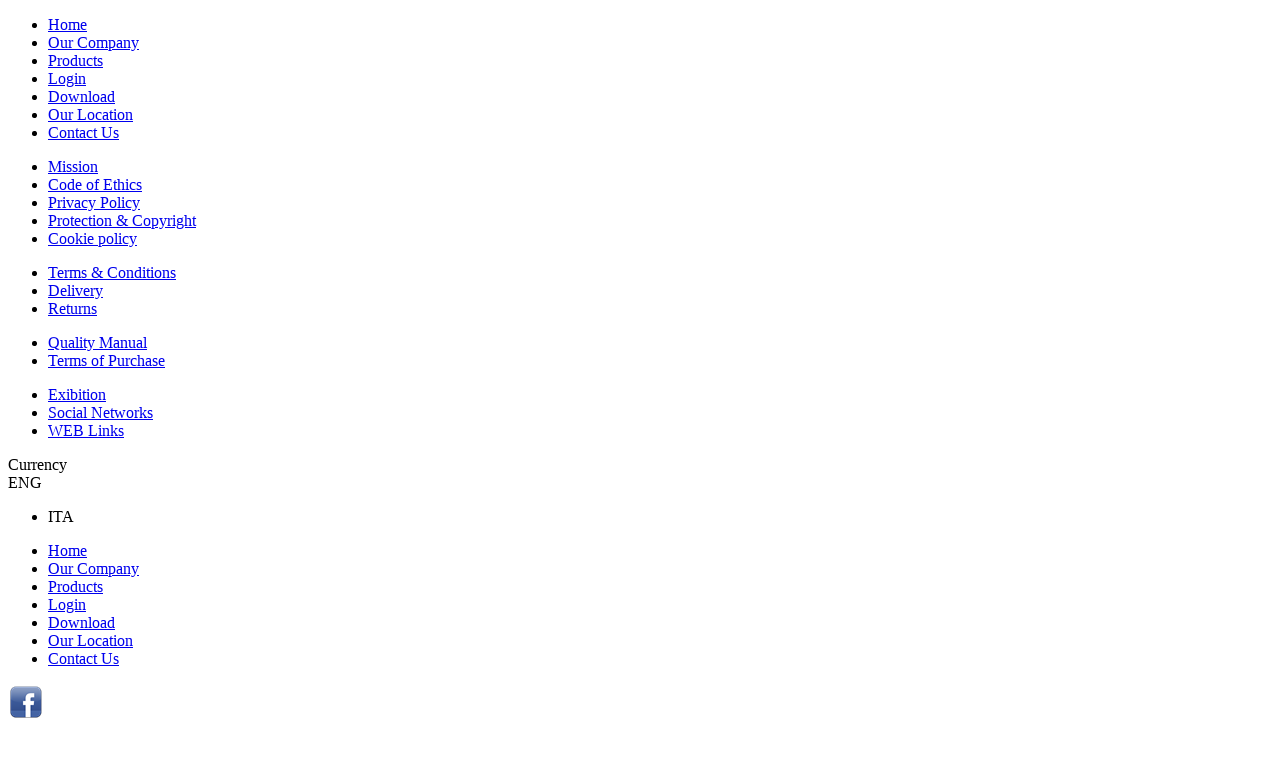

--- FILE ---
content_type: text/html; Charset=UTF-8
request_url: https://www.ghim.it/ENG/other/Articoli.asp?frm_codice_1=AZT&frm_codice_2=S3&frm_ricerca=
body_size: 19176
content:

<!DOCTYPE html>
<html dir="ltr" lang="en">
<meta http-equiv="content-type" content="text/html;charset=utf-8" />
<head><!--AREA HEAD-->

<meta charset="UTF-8" />
<base  />
<meta name="viewport" content="width=device-width; initial-scale=1; maximum-scale=1">
<meta name="description" content="Articoli" />
<meta name="keywords" content="Articoli" />
<link href="/favicon.ico" rel="icon" />
<script>
    if (navigator.userAgent.match(/Android/i)) {
        var viewport = document.querySelector("meta[name=viewport]");
        
    }
 if(navigator.userAgent.match(/Android/i)){
    window.scrollTo(0,1);
 }
</script>
<link href="/Template/SMART_CMS_Ghim/ITA/Template_files/theme/theme264/stylesheet/bootstrap.css" rel="stylesheet" type="text/css" />
<link href="/Template/SMART_CMS_Ghim/ITA/Template_files/theme/theme264/stylesheet/bootstrap-responsive.css" rel="stylesheet" type="text/css" />
<link href="/Template/SMART_CMS_Ghim/ITA/Template_files/theme/theme264/stylesheet/cloud-zoom.css" rel="stylesheet" type="text/css" />
<link rel="stylesheet" type="text/css" href="/Template/SMART_CMS_Ghim/ITA/Template_files/theme/theme264/stylesheet/stylesheet.css" />
<link href="/Template/SMART_CMS_Ghim/ITA/Template_files/theme/theme264/stylesheet/superfish.css" rel="stylesheet" type="text/css" />
<link href="/Template/SMART_CMS_Ghim/ITA/Template_files/theme/theme264/stylesheet/font-awesome.css" rel="stylesheet" type="text/css" />
<link href="/Template/SMART_CMS_Ghim/ITA/Template_files/theme/theme264/stylesheet/slideshow.css" rel="stylesheet" type="text/css" />
<link href="/Template/SMART_CMS_Ghim/ITA/Template_files/theme/theme264/stylesheet/jquery.prettyPhoto.css" rel="stylesheet" type="text/css" />
<link href="/Template/SMART_CMS_Ghim/ITA/Template_files/theme/theme264/stylesheet/camera.css" rel="stylesheet" type="text/css" />
<link href="/Template/SMART_CMS_Ghim/ITA/Template_files/theme/theme264/stylesheet/responsive.css" rel="stylesheet" type="text/css" />
<link href="/Template/SMART_CMS_Ghim/ITA/Template_files/theme/theme264/stylesheet/photoswipe.css" rel="stylesheet" type="text/css" />
<link href="/Template/SMART_CMS_Ghim/ITA/Template_files/theme/theme264/stylesheet/jquery.bxslider.css" rel="stylesheet" type="text/css" />
<link rel="stylesheet" type="text/css" href="/Template/SMART_CMS_Ghim/ITA/Template_files/theme/theme264/stylesheet/camera.css" media="screen" />
<link href='https://fonts.googleapis.com/css?family=Open+Sans:300,400,600,700,800' rel='stylesheet' type='text/css'>
<script type="text/javascript" src="/Template/SMART_CMS_Ghim/ITA/Template_files/javascript/jquery/jquery-1.7.1.min.js"></script>
<script type="text/javascript" src="/Template/SMART_CMS_Ghim/ITA/Template_files/javascript/jquery/ui/jquery-ui-1.8.16.custom.min.js"></script>
<link rel="stylesheet" type="text/css" href="/Template/SMART_CMS_Ghim/ITA/Template_files/javascript/jquery/ui/themes/ui-lightness/jquery-ui-1.8.16.custom.css" />
<script type="text/javascript" src="/Template/SMART_CMS_Ghim/ITA/Template_files/javascript/jquery/ui/external/jquery.cookie.js"></script>
<script type="text/javascript" src="/Template/SMART_CMS_Ghim/ITA/Template_files/theme/theme264/js/fancybox/jquery.fancybox-1.3.4.pack.js"></script>
<link rel="stylesheet" type="text/css" href="/Template/SMART_CMS_Ghim/ITA/Template_files/theme/theme264/js/fancybox/jquery.fancybox-1.3.4.css" media="screen" />
<script type="text/javascript" src="/Template/SMART_CMS_Ghim/ITA/Template_files/javascript/jquery/colorbox/jquery.colorbox.js"></script>
<script type="text/javascript" src="/Template/SMART_CMS_Ghim/ITA/Template_files/javascript/jquery/jquery.jcarousel.min.js"></script>
<script type="text/javascript" src="/Template/SMART_CMS_Ghim/ITA/Template_files/javascript/jquery/jquery.cycle.js"></script>
<link rel="stylesheet" type="text/css" href="/Template/SMART_CMS_Ghim/ITA/Template_files/javascript/jquery/colorbox/colorbox.css" media="screen" />
<!--[if IE]>
<script type="text/javascript" src="/Template/SMART_CMS_Ghim/ITA/Template_files/theme/theme264/js/fancybox/jquery.fancybox-1.3.4-iefix.js"></script>
<![endif]-->
<!--[if IE]>
<script type="text/javascript" src="/Template/SMART_CMS_Ghim/ITA/Template_files/theme/theme264/js/html5.js"></script>
<![endif]-->
<!--[if lt IE 8]><div style='clear:both;height:59px;padding:0 15px 0 15px;position:relative;z-index:10000;text-align:center;'><a href="http://www.microsoft.com/windows/internet-explorer/default.aspx?ocid=ie6_countdown_bannercode"><img src="http://storage.ie6countdown.com/assets/100/images/banners/warning_bar_0000_us.jpg" border="0" height="42" width="820" alt="You are using an outdated browser. For a faster, safer browsing experience, upgrade for free today." /></a></div><![endif]-->
<script type="text/javascript" src="/Template/SMART_CMS_Ghim/ITA/Template_files/theme/theme264/js/bootstrap/bootstrap.js"></script>
<script type="text/javascript" src="/Template/SMART_CMS_Ghim/ITA/Template_files/javascript/jquery/tabs.js"></script>
<script type="text/javascript" src="/Template/SMART_CMS_Ghim/ITA/Template_files/theme/theme264/js/common.js"></script>
<script type="text/javascript" src="/Template/SMART_CMS_Ghim/ITA/Template_files/theme/theme264/js/jQuery.equalHeights.js"></script>
<script type="text/JavaScript" src="/Template/SMART_CMS_Ghim/ITA/Template_files/theme/theme264/js/cloud-zoom.1.0.2.js"></script>
<script type="text/javascript" src="/Template/SMART_CMS_Ghim/ITA/Template_files/theme/theme264/js/jquery.prettyPhoto.js"></script>
<script type="text/javascript" src="/Template/SMART_CMS_Ghim/ITA/Template_files/theme/theme264/js/jscript_zjquery.anythingslider.js"></script>
<script type="text/javascript" src="/Template/SMART_CMS_Ghim/ITA/Template_files/theme/theme264/js/superfish.js"></script>
<script type="text/javascript" src="/Template/SMART_CMS_Ghim/ITA/Template_files/theme/theme264/js/script.js"></script>
<script type="text/javascript" src="/Template/SMART_CMS_Ghim/ITA/Template_files/javascript/jquery/nivo-slider/jquery.nivo.slider.pack.js"></script>
<script type="text/javascript" src="/Template/SMART_CMS_Ghim/ITA/Template_files/theme/theme264/js/jquery.mobile-events.js"></script>
<!--[if !IE]>
<script type="text/javascript" src="/Template/SMART_CMS_Ghim/ITA/Template_files/theme/theme264/js//sl/jquery.mobile.customized.min.js"></script>
<![endif]-->
<!--[if IE]>
<script type="text/javascript" src="/Template/SMART_CMS_Ghim/ITA/Template_files/theme/theme264/js//sl/jscript_zjquery.anythingslider.js"></script>
<![endif]-->
<script type="text/javascript" src="/Template/SMART_CMS_Ghim/ITA/Template_files/theme/theme264/js/sl/camera.js"></script>
<!-- include jQuery + carouFredSel plugin -->
<!--<script type="text/javascript" language="javascript" src="/Template/SMART_CMS_Ghim/ITA/Template_files/theme/theme264/js/fredsel/jquery.carouFredSel-6.2.1.js"></script>-->
<!-- optionally include helper plugins -->
<!--<script type="text/javascript" language="javascript" src="/Template/SMART_CMS_Ghim/ITA/Template_files/theme/theme264/js/fredsel/helper-plugins/jquery.mousewheel.min.js"></script>
<script type="text/javascript" language="javascript" src="/Template/SMART_CMS_Ghim/ITA/Template_files/theme/theme264/js/fredsel/helper-plugins/jquery.touchSwipe.min.js"></script>
<script type="text/javascript" language="javascript" src="/Template/SMART_CMS_Ghim/ITA/Template_files/theme/theme264/js/fredsel/helper-plugins/jquery.transit.min.js"></script>
<script type="text/javascript" language="javascript" src="/Template/SMART_CMS_Ghim/ITA/Template_files/theme/theme264/js/fredsel/helper-plugins/jquery.ba-throttle-debounce.min.js"></script>-->
<!-- ---------------bx-slider---------------------->
<script type="text/javascript" language="javascript" src="/Template/SMART_CMS_Ghim/ITA/Template_files/theme/theme264/js/bxslider/jquery.bxslider.js"></script>
<!-- ---------------photo swipe---------------------->
<!--<script type="text/javascript" language="javascript" src="/Template/SMART_CMS_Ghim/ITA/Template_files/theme/theme264/js/photo-swipe/code.photoswipe-3.0.5.min.js"></script>-->
<script type="text/javascript" language="javascript" src="/Template/SMART_CMS_Ghim/ITA/Template_files/theme/theme264/js/photo-swipe/klass.min.js"></script>
<script type="text/javascript" src="/Template/SMART_CMS_Ghim/ITA/Template_files/javascript/jquery/jquery.total-storage.min.js"></script>
<script type="text/javascript" language="javascript" src="/Template/SMART_CMS_Ghim/ITA/Template_files/theme/theme264/js/photo-swipe/code.photoswipe.jquery-3.0.5.js"></script>
<script type="text/javascript" src="/Template/SMART_CMS_Ghim/ITA/Template_files/javascript/jquery/jquery.cycle.js"></script>
<script type="text/javascript" src="/Template/SMART_CMS_Ghim/ITA/Template_files/theme/theme264/js/sl/jquery.mobile.customized.min.js"></script>
<script type="text/javascript" src="/Template/SMART_CMS_Ghim/ITA/Template_files/theme/theme264/js/sl/camera.js"></script>
<!--[if  IE 8]>
	<style>
		.success, #header #cart .content  { border:1px solid #e7e7e7;}
	</style>
<![endif]-->
<!--[if  IE 8]>
<link rel="stylesheet" type="text/css" href="/Template/SMART_CMS_Ghim/ITA/Template_files/theme/theme264/stylesheet/ie7.css" />
<![endif]-->
<!--[if lt IE 7]>
<link rel="stylesheet" type="text/css" href="/Template/SMART_CMS_Ghim/ITA/Template_files/theme/theme264/stylesheet/ie6.css" />
<script type="text/javascript" src="/Template/SMART_CMS_Ghim/ITA/Template_files/javascript/DD_belatedPNG_0.0.8a-min.js"></script>
<script type="text/javascript">
DD_belatedPNG.fix('#logo img');
</script>
<![endif]-->
<link rel="stylesheet" type="text/css" href="/Template/SMART_CMS_Ghim/ITA/Template_files/theme/theme264/stylesheet/livesearch.css"/>


<link href="/Pubb_Include/FckTemplate.css" rel="stylesheet" type="text/css" />
<script>
  (function(i,s,o,g,r,a,m){i['GoogleAnalyticsObject']=r;i[r]=i[r]||function(){
  (i[r].q=i[r].q||[]).push(arguments)},i[r].l=1*new Date();a=s.createElement(o),
  m=s.getElementsByTagName(o)[0];a.async=1;a.src=g;m.parentNode.insertBefore(a,m)
  })(window,document,'script','//www.google-analytics.com/analytics.js','ga');

  ga('create', 'UA-12417807-41', 'auto');
  ga('set', 'anonymizeIp', true);
  ga('send', 'pageview');

</script>
<script type="text/javascript" src="https://www.google.com/recaptcha/api.js"></script><link rel="stylesheet" type="text/css" href="/_CSS_Pers/default.css" />









<title>Articoli</title>
<!--AREA HEAD-->
</head>
<body class="common-home"><!--AREA BODY-->
<script type="text/javascript">
	function Chiudi_Avviso_Cookie() {	
		jQuery.ajax({
			type: "GET",
			cache: false,
			url: "/Pubb_Include/_Accetta_Cookie.asp",
			success: function(response){
				location.reload();
			}, 
			error:function (xhr, ajaxOptions, thrownError){ 
				//alert('errore'); 
			}     
		});		
	}
</script>

<a id="hidden" href="index.html"></a>
<div class="swipe-left"></div>
<div id="body">
	<div class="swipe">
    	<div class="swipe-menu">
	 		<ul class="links">        <li class="first"><a href="/en/home"><!--<i class="icon-home"></i>-->Home</a></li>            <li class="first"><a href="/en/our-company"><!--<i class="icon-home"></i>-->Our Company</a></li>            <li class="first"><a href="/en/products-lines"><!--<i class="icon-home"></i>-->Products</a></li>            <li class="first"><a href="/en/login"><!--<i class="icon-home"></i>-->Login</a></li>            <li class="first"><a href="/en/download"><!--<i class="icon-home"></i>-->Download</a></li>            <li class="first"><a href="/en/our-location"><!--<i class="icon-home"></i>-->Our Location</a></li>            <li class="first"><a href="/en/contact-us"><!--<i class="icon-home"></i>-->Contact Us</a></li>    </ul><div id="currency" class="header-button currency_ITA" style="display:none;">    <div>        <div class="heading-1"><i class="icon-globe"></i>ITA<i class="icon-chevron-sign-down"></i></div>        <div class="heading"> ITA<i class="icon-chevron-sign-down"></i> </div>    </div>	    <ul>        <form action="" method="post" enctype="multipart/form-data">            <li><a title="Inglese" onClick="location.href='/ENG/Home.asp'"><span>ENG</span></a></li>        </form>    </ul></div><div id="currency" class="header-button currency_ENG" style="display:none;">    <div>        <div class="heading-1"><i class="icon-globe"></i>ENG<i class="icon-chevron-sign-down"></i></div>        <div class="heading"> ENG<i class="icon-chevron-sign-down"></i> </div>    </div>	    <ul>        <form action="" method="post" enctype="multipart/form-data">            <li><a title="Inglese" onClick="location.href='/ITA/Home.asp'"><span>ITA</span></a></li>        </form>    </ul></div><ul class="foot">							<li><a href="/en/mission">Mission</a></li>					<li><a href="/en/code-of-ethics">Code of Ethics</a></li>					<li><a href="/en/privacy-policy">Privacy Policy</a></li>					<li><a href="/en/protection-copyright">Protection & Copyright</a></li>					<li><a href="/en/avviso-legale-cookies">Cookie policy</a></li>				 </ul><ul class="foot">							<li><a href="/en/terms-conditions">Terms & Conditions</a></li>					<li><a href="/en/delivery-information">Delivery</a></li>					<li><a href="/en/return">Returns</a></li>				 </ul><ul class="foot">							<li><a href="/en/quality-manual">Quality Manual</a></li>					<li><a href="/en/terms-of-purchase">Terms of Purchase</a></li>				 </ul><ul class="foot">							<li><a href="/en/events-fairs-list-1">Exibition</a></li>					<li><a href="/en/social-networks">Social Networks</a></li>					<li><a href="/en/link-to-ghim-web-sites">WEB Links</a></li>				 </ul>	
<script type="text/javascript">
$(document).ready(function() {

	$(".currency_ENG").css("display","block");

});
</script>
		</div>
	</div>
    <div id="page">
        <div id="shadow">
            <div class="shadow"></div>
            <header id="header">
                <div class="toprow">
                    <div class="container">
                        <div class="row">
                            <div class="span12">
                                <div id="currency" class="header-button">
                                    <div>
                                        <div class="heading-1"><i class="icon-money"></i>Currency<i class="icon-chevron-sign-down"></i></div>
                                        <div class="heading"> ENG<i class="icon-chevron-sign-down"></i> </div>
                                    </div>
									
<ul>
    <form action="" method="post" enctype="multipart/form-data">

		<!--<li><a title="Inglese" onClick="location.href='/ITA/Home.asp'"><span>ITA</span></a></li>-->
        <li><a title="Inglese" onClick="location.href='/ITA/altro/Articoli.asp'"><span>ITA</span></a></li>

    </form>
</ul>

                                    <!--<ul>
                                        <form action="" method="post" name="frm_lang">
                                            <li><a title="Eng"><span>ENG</span></a></li>
                                            <input type="hidden" name="currency_code" value="" />
                                            <input type="hidden" name="redirect" value="" />
                                        </form>
                                    </ul>-->
                                </div>
								<!--<div id="modarea_1_header" class="areamodificabile">-->
<ul class="links">    <li><a href="/en/home">Home</a></li>    <li><a href="/en/our-company">Our Company</a></li>    <li><a href="/en/products-lines">Products</a></li>    <li><a href="/en/login">Login</a></li>    <li><a href="/en/download">Download</a></li>    <li><a href="/en/our-location">Our Location</a></li>    <li><a href="/en/contact-us">Contact Us</a></li></ul><div id="Social">
	<div>
		<a class="facebook" href="https://www.facebook.com/ghimhydraulics/" target="_blank"> <img src="/images/facebook-4.png" /> </a></div>
<!--<div>
		<a class="twitter" href="#" target="_blank"> <img src="/images/twitter.png" /> </a></div>--></div>


<!--</div>-->
                                <div class="clear"></div>
                            </div>
                        </div>
                    </div>
                </div>
                <div class="container">
                    <div class="toprow-1">
                        <div class="row">
                            <div class="span12"> <a class="swipe-control" href="#"><i class="icon-reorder"></i></a>
                                <div class="top-search"> <i class="icon-search"></i> </div>
                            </div>
                        </div>
                    </div>
                    <div class="row">
                        <div class="span12">
                            <div id="logo"><a href="/en/home"><img src="/logo-ghim-hydraulics-components.png" title="ghim hydraulics components" alt="ghim hydraulics components" /></a></div>
                            <!--<div class="cart-position">
                                <div class="cart-inner">
                                    <div id="cart" >
                                        <div class="heading"> <span class="link_a"> <i class="icon-shopping-cart"></i> <b>Cart: </b> <span class="sc-button"></span> <span id="cart-total2">0</span> <span id="cart-total">0 item(s) - <strong>$0.00</strong></span> <i class="icon-chevron-sign-down"></i> <span class="clear"></span> </span> </div>
                                        <div class="content">
                                            <div class="content-scroll">
                                                <div class="empty">Your shopping cart is empty!</div>
                                            </div>
                                        </div>
                                    </div>
                                </div>
                            </div>-->
                            <style>

  .ui-autocomplete {

    max-height: 250px;

    overflow-y: auto;

    /* prevent horizontal scrollbar */

    overflow-x: hidden;

  }

  /* IE 6 doesn't support max-height

   * we use height instead, but this forces the menu to always be this tall

   */

  * html .ui-autocomplete {

    height: 100px;

  }

  </style>


<script type="text/javascript" language="javascript">
<!-- 
    $(function() {
        $( "#frm_codice_1" ).autocomplete({
            //source: "/_Common_Object_Ajax/Prodotti_Ricerca_Codice.asp?T=1&frm_codice_2=" + String($("#frm_codice_2").val()) + "&frm_codice_3=" + String($("#frm_codice_3").val()),
			source: function(request, response) {
				$.ajax({
					url: "/_Common_Object_Ajax/Prodotti_Ricerca_Codice.asp",
					cache: false,
					//data: "T=1&frm_codice_1=" + String(request.term) + "&frm_codice_2=" + String($("#frm_codice_2").val()) + "&frm_codice_3=" + String($("#frm_codice_3").val()),
					data: "T=1&Linguaggio=1&frm_codice_1=" + String(request.term) + "&frm_codice_2=" + String($("#frm_codice_2").val()),
					dataType: "json",
					type: "GET",
					success: function(data){ response($.map
							(data, function(obj) {
							return {
								label: obj.value,
								value: obj.id,
								id: obj.id
					};}));},
					error:function (xhr, ajaxOptions, thrownError){ 
					}     
				});		
			},
            minLength: 0
    	}).focus(function () {
			$("#frm_codice_2").val('');
            if ($(this).autocomplete("widget").is(":visible")) {
                return;
            }
            $(this).data("autocomplete").search($(this).val());
        });
        $( "#frm_codice_2" ).autocomplete({
            //source: "/_Common_Object_Ajax/Prodotti_Ricerca_Codice.asp?T=2&frm_codice_1=" + String($("#frm_codice_1").val()) + "&frm_codice_3=" + String($("#frm_codice_3").val()),
			source: function(request, response) {
				$.ajax({
					url: "/_Common_Object_Ajax/Prodotti_Ricerca_Codice.asp",
					cache: false,
					//data: "T=2&frm_codice_1=" + String($("#frm_codice_1").val()) + "&frm_codice_2=" + String(request.term) + "&frm_codice_3=" + String($("#frm_codice_3").val()),
					data: "T=2&Linguaggio=1&frm_codice_1=" + String($("#frm_codice_1").val()) + "&frm_codice_2=" + String(request.term),
					dataType: "json",
					type: "GET",
					success: function(data){ response($.map
							(data, function(obj) {
								return {
								label: obj.value,
								value: obj.id,
								id: obj.id
					};}));},
					error:function (xhr, ajaxOptions, thrownError){ 
					}     
				});		
			},
            minLength: 0
    	}).focus(function () {
            if ($(this).autocomplete("widget").is(":visible")) {
                return;
            }
            $(this).data("autocomplete").search($(this).val());
        });
        /*$( "#frm_codice_3" ).autocomplete({
            //source: "/_Common_Object_Ajax/Prodotti_Ricerca_Codice.asp?T=3&frm_codice_1=" + String($("#frm_codice_1").val()) + "&frm_codice_2=" + String($("#frm_codice_2").val()),
			source: function(request, response) {
				$.ajax({
					url: "/_Common_Object_Ajax/Prodotti_Ricerca_Codice.asp",
					cache: false,
					data: "T=3&Linguaggio=&frm_codice_1=" + String($("#frm_codice_1").val()) + "&frm_codice_2=" + String($("#frm_codice_2").val()) + "&frm_codice_3=" + String(request.term),
					dataType: "json",
					type: "GET",
					success: function(data){ response($.map
							(data, function(obj) {
								return {
								label: obj.value,
								value: obj.value,
								id: obj.id
					};}));},
					error:function (xhr, ajaxOptions, thrownError){ 
					}     
				});		
			},			
            minLength: 1
    	});		*/		
    });
// -->
</script>
<div id="search" style="margin-top:12px;">
	<form name="frm_search_generico" action="/ENG/other/search_results.asp" method="get">
		<div class="inner" style="float:left;display:inline;">
			<div style="width:100%;text-align:center;padding-bottom:3px;">
				Search by code
			</div>
			<div style="width:100%">
				<input type="text" name="frm_codice_1" id="frm_codice_1" value="AZT" size="3" maxlength="3" style="width:50px;margin-right:5px;padding-left:3px;padding-right:3px;text-align:center;" />
				<input type="text" name="frm_codice_2" id="frm_codice_2" value="S3" size="2" maxlength="2" style="width:50px;margin-right:5px;padding-left:3px;padding-right:3px;text-align:center;" />
				<!--<input type="text" name="frm_codice_3" id="frm_codice_3" value="" size="4" maxlength="4" style="width:50px;margin-right:5px;padding-left:3px;padding-right:3px;text-align:center;" />-->
			</div>
		</div>
		<div class="inner" style="float:left;display:inline;">
			<div style="width:100%;text-align:center;padding-bottom:3px;">
				Search by description
			</div>		
			<div style="width:100%">
				<div class="button-search"><i class="icon-search" onClick="javascript:$('form[name=frm_search_generico]').submit();"></i></div>
				<input type="text" name="frm_ricerca" value="" style="width:150px;" />
			</div>
		</div>
	</form>
</div>

                        </div>
                    </div>
                    <div class="row">
                        <div class="span12">
                            <div id="menu-gadget">
	<div id="menu-icon">Product lines</div>
    <ul id="nav" class="sf-menu sf-menu-phone">
								<li class="A_LINE_A00 cat-header 												parent"><a href="/en/mini-power-packs-and-micro-power-pack">Mini Power Packs and Micro Power Pack</a> 				<ul>										<li class="A_MACF_APM"><a href="/en/mini-power-packs-and-micro-power-pack/ac-hi-lo-line-double-pressure-page-1">AC "HI-Lo LINE" Double Pressure</a></li>										<li class="A_MACF_APB"><a href="/en/mini-power-packs-and-micro-power-pack/ac-s1-service-mini-power-packs-page-1">AC "S1-Service" Mini Power Packs</a></li>										<li class="A_MACF_APJ"><a href="/en/mini-power-packs-and-micro-power-pack/ac-s3-service-mini-power-packs-page-1">AC "S3-Service" Mini Power Packs</a></li>										<li class="A_MACF_AKU"><a href="/en/mini-power-packs-and-micro-power-pack/ac-customized-line-special-version-page-1">AC CUSTOMIZED LINE Special Version</a></li>										<li class="A_MACF_AVA"><a href="/en/mini-power-packs-and-micro-power-pack/accessories-page-1">Accessories</a></li>										<li class="A_MACF_AKA"><a href="/en/mini-power-packs-and-micro-power-pack/active-power-line-mini-power-pack-with-hydraulic-cylinder-page-1">ACTIVE-POWER LINE Mini Power Pack with Hydraulic Cylinder</a></li>										<li class="A_MACF_AKC"><a href="/en/mini-power-packs-and-micro-power-pack/compact-line-mini-power-packs-page-1">COMPACT LINE Mini Power Packs</a></li>										<li class="A_MACF_AKT"><a href="/en/mini-power-packs-and-micro-power-pack/dc-customized-line-special-version-page-1">DC CUSTOMIZED LINE Special Version</a></li>										<li class="A_MACF_AKW"><a href="/en/mini-power-packs-and-micro-power-pack/dc-power-de-line-double-effect-mini-power-packs-page-1">DC POWER-DE LINE - Double Effect - Mini Power Packs</a></li>										<li class="A_MACF_AKE"><a href="/en/mini-power-packs-and-micro-power-pack/dc-power-tip-re-line-simple-effect-mini-power-packs-page-1">DC POWER-TIP-RE-LINE Simple Effect - Mini Power Packs</a></li>										<li class="A_MACF_APC"><a href="/en/mini-power-packs-and-micro-power-pack/dc-standard-mini-power-packs-page-1">DC STANDARD - Mini Power Packs</a></li>										<li class="A_MACF_ARE"><a href="/en/mini-power-packs-and-micro-power-pack/dc-trailer-tip-wired-mini-power-packs-for-tipper-page-1">DC TRAILER-TIP - Wired Mini Power Packs for Tipper</a></li>										<li class="A_MACF_ACO"><a href="/en/mini-power-packs-and-micro-power-pack/docking-ramp-line-mini-power-packs-page-1">DOCKING RAMP LINE Mini Power Packs</a></li>										<li class="A_MACF_AKD"><a href="/en/mini-power-packs-and-micro-power-pack/evo-lift-line-mini-power-packs-page-1">EVO LIFT LINE Mini Power Packs</a></li>										<li class="A_MACF_AEM"><a href="/en/mini-power-packs-and-micro-power-pack/lift-and-emergy-line-with-emergency-pump-page-1">LIFT and EMERGY LINE With Emergency Pump</a></li>										<li class="A_MACF_AOB"><a href="/en/mini-power-packs-and-micro-power-pack/micro-power-packs-page-1">MICRO Power Packs</a></li>										<li class="A_MACF_APQ"><a href="/en/mini-power-packs-and-micro-power-pack/power-box-line-mini-power-packs-page-1">POWER-BOX LINE  Mini Power Packs</a></li>										<li class="A_MACF_APY"><a href="/en/mini-power-packs-and-micro-power-pack/p-pack-line-compact-power-packs-page-1">P-PACK LINE - Compact Power Packs</a></li>										<li class="A_MACF_APE"><a href="/en/mini-power-packs-and-micro-power-pack/pulley-line-mini-power-packs-page-1">PULLEY-LINE - Mini Power Packs</a></li>										<li class="A_MACF_AKS"><a href="/en/mini-power-packs-and-micro-power-pack/roll-off-line-mini-power-packs-for-roll-off-vehicle-page-1">ROLL-OFF LINE Mini Power Packs for roll-off vehicle</a></li>										<li class="A_MACF_ACS"><a href="/en/mini-power-packs-and-micro-power-pack/snow-blade-line-mini-power-packs-page-1">SNOW BLADE LINE Mini Power Packs</a></li>										<li class="A_MACF_AKR"><a href="/en/mini-power-packs-and-micro-power-pack/street-market-line-mini-power-packs-for-market-vehicle-page-1">STREET-MARKET LINE Mini Power Packs for Market vehicle</a></li>										<li class="A_MACF_ADW"><a href="/en/mini-power-packs-and-micro-power-pack/whisper-line-low-noise-mini-power-packs-page-1">WHISPER LINE Low Noise Mini Power Packs</a></li>										<li class="A_MACF_ABO"><a href="/en/mini-power-packs-and-micro-power-pack/yacht-and-boat-line-mini-power-packs-page-1">YACHT and BOAT LINE Mini Power Packs</a></li>										 				</ul>				</li>												<li class="A_LINE_B00 cat-header 												parent"><a href="/en/hydropump-hydro-pneumatic-pumps-and-power-packs">Hydropump - Hydro-Pneumatic Pumps and Power Packs</a> 				<ul>										<li class="A_MACF_BEW"><a href="/en/hydropump-hydro-pneumatic-pumps-and-power-packs/evo-lift-hydro-pneumatic-page-1">EVO-LIFT - Hydro-pneumatic</a></li>										<li class="A_MACF_BSD"><a href="/en/hydropump-hydro-pneumatic-pumps-and-power-packs/hpa-de-double-effect-4-2-page-1">HPA-DE - Double Effect - 4/2</a></li>										<li class="A_MACF_BSE"><a href="/en/hydropump-hydro-pneumatic-pumps-and-power-packs/hpa-se-single-effect-2-2-page-1">HPA-SE - Single Effect - 2/2</a></li>										<li class="A_MACF_BSS"><a href="/en/hydropump-hydro-pneumatic-pumps-and-power-packs/hpa-sr-air-oil-multiplier-manifild-valve-distributor-page-1">HPA-SR - Air-OIL multiplier - Manifild Valve Distributor</a></li>										<li class="A_MACF_BKE"><a href="/en/hydropump-hydro-pneumatic-pumps-and-power-packs/pk-hyp-se-single-effect-2-2-page-1">PK-HYP-SE - Single Effect - 2/2</a></li>										<li class="A_MACF_BRK"><a href="/en/hydropump-hydro-pneumatic-pumps-and-power-packs/power-pack-pneumatic-motor-page-1">POWER-PACK - Pneumatic Motor</a></li>										<li class="A_MACF_BPY"><a href="/en/hydropump-hydro-pneumatic-pumps-and-power-packs/p-pack-pneumatic-hydraulic-pump-compaq-line-page-1">P-PACK Pneumatic-Hydraulic Pump COMPAQ Line</a></li>										 				</ul>				</li>												<li class="A_LINE_C00 cat-header 												parent"><a href="/en/hand-pump-hydraulic-pumps">Hand Pump - Hydraulic Pumps</a> 				<ul>										<li class="A_MACF_CVA"><a href="/en/hand-pump-hydraulic-pumps/accessories-page-1">Accessories</a></li>										<li class="A_MACF_CMA"><a href="/en/hand-pump-hydraulic-pumps/avio-line-anodized-body-stainless-steel-parts-aeronautical-applications-page-1">AVIO-LINE Anodized body Stainless Steel Parts - Aeronautical Applications</a></li>										<li class="A_MACF_CFD"><a href="/en/hand-pump-hydraulic-pumps/economy-line-cast-iron-body-page-1">ECONOMY-LINE Cast Iron body</a></li>										<li class="A_MACF_CPD"><a href="/en/hand-pump-hydraulic-pumps/frost-line-cast-iron-body-stainless-steel-parts-gaskets-for-low-temperature-page-1">FROST-LINE Cast Iron Body - Stainless Steel Parts - Gaskets for low Temperature</a></li>										<li class="A_MACF_CHY"><a href="/en/hand-pump-hydraulic-pumps/handy-pump-rotational-pumps-page-1">HANDY PUMP Rotational Pumps</a></li>										<li class="A_MACF_CRD"><a href="/en/hand-pump-hydraulic-pumps/in-line-hand-pumps-page-1">IN-LINE Hand Pumps</a></li>										<li class="A_MACF_CTG"><a href="/en/hand-pump-hydraulic-pumps/kit-with-hand-pumps-cylinders-hoses-fittings-page-1">KIT with Hand pumps Cylinders Hoses Fittings</a></li>										<li class="A_MACF_CAD"><a href="/en/hand-pump-hydraulic-pumps/light-weight-line-aluminium-body-with-check-valve-page-1">LIGHT-WEIGHT-LINE Aluminium body with check valve</a></li>										<li class="A_MACF_CMD"><a href="/en/hand-pump-hydraulic-pumps/marine-line-anodized-body-stainless-steel-parts-page-1">MARINE-LINE Anodized body Stainless Steel Parts</a></li>										<li class="A_MACF_CSP"><a href="/en/hand-pump-hydraulic-pumps/oil-tanks-for-hand-pumps-page-1">Oil Tanks for Hand Pumps</a></li>										<li class="A_MACF_COH"><a href="/en/hand-pump-hydraulic-pumps/oilgas-line-cast-iron-body-with-check-valve-stainless-steel-parts-page-1">OIL&GAS-LINE Cast Iron Body with check valve Stainless Steel Parts</a></li>										<li class="A_MACF_CVR"><a href="/en/hand-pump-hydraulic-pumps/spare-parts-page-1">Spare Parts</a></li>										<li class="A_MACF_CSN"><a href="/en/hand-pump-hydraulic-pumps/special-hand-pumps-page-1">Special Hand Pumps</a></li>										<li class="A_MACF_CFV"><a href="/en/hand-pump-hydraulic-pumps/standard-line-cast-iron-body-withe-galvanized-page-1">STANDARD-LINE Cast Iron body Withe Galvanized</a></li>										<li class="A_MACF_CGD"><a href="/en/hand-pump-hydraulic-pumps/superior-line-galvanized-cast-iron-body-with-check-valve-page-1">SUPERIOR-LINE Galvanized Cast Iron Body with check valve</a></li>										<li class="A_MACF_CND"><a href="/en/hand-pump-hydraulic-pumps/witon-line-cast-iron-body-with-check-valve-viton-gaskets-for-hight-temperature-page-1">WITON-LINE Cast Iron Body with check valve - VITON gaskets for Hight Temperature</a></li>										 				</ul>				</li>												<li class="A_LINE_D00 cat-header 												parent"><a href="/en/electric-pumps-and-motor-pumps">Electric Pumps and Motor Pumps</a> 				<ul>										<li class="A_MACF_DPP"><a href="/en/electric-pumps-and-motor-pumps/ac-b05-single-pumps-page-1">AC B05 - Single Pumps</a></li>										<li class="A_MACF_DPS"><a href="/en/electric-pumps-and-motor-pumps/ac-b05-customize-special-motor-pumps-page-1">AC B05-CUSTOMIZE - Special Motor Pumps</a></li>										<li class="A_MACF_DPQ"><a href="/en/electric-pumps-and-motor-pumps/ac-b05-hi-lo-double-pressure-motor-pumps-page-1">AC B05-HI-lo Double Pressure Motor Pumps</a></li>										<li class="A_MACF_DPR"><a href="/en/electric-pumps-and-motor-pumps/ac-b05-multistage-multiple-motor-pumps-page-1">AC B05-MULTISTAGE Multiple Motor Pumps</a></li>										<li class="A_MACF_DCP"><a href="/en/electric-pumps-and-motor-pumps/ac-b14-single-pumps-page-1">AC B14 - Single Pumps</a></li>										<li class="A_MACF_DCH"><a href="/en/electric-pumps-and-motor-pumps/brushless-b5-motor-pump-page-1">BRUSHLESS - B5 MOTOR PUMP</a></li>										<li class="A_MACF_DRU"><a href="/en/electric-pumps-and-motor-pumps/concentric-motor-pumps-page-1">CONCENTRIC Motor Pumps</a></li>										<li class="A_MACF_GRU"><a href="/en/electric-pumps-and-motor-pumps/crane-tipper-dc-motor-pumps-page-1">CRANE - TIPPER - DC Motor Pumps</a></li>										<li class="A_MACF_DPW"><a href="/en/electric-pumps-and-motor-pumps/mci-line-with-fuel-engine-page-1">MCI-LINE With Fuel Engine</a></li>										<li class="A_MACF_DPB"><a href="/en/electric-pumps-and-motor-pumps/tesla-box-with-tank-page-1">TESLA BOX - With TANK</a></li>										<li class="A_MACF_DBH"><a href="/en/electric-pumps-and-motor-pumps/tesla-brushless-motor-pumps-page-1">TESLA BRUSHLESS - Motor Pumps</a></li>										<li class="A_MACF_DNV"><a href="/en/electric-pumps-and-motor-pumps/tesla-variable-flow-motor-pumps-page-1">TESLA VARIABLE FLOW - Motor Pumps</a></li>										<li class="A_MACF_DDW"><a href="/en/electric-pumps-and-motor-pumps/tesla-whisper-motor-pumps-page-1">TESLA WHISPER - Motor Pumps</a></li>										<li class="A_MACF_DPT"><a href="/en/electric-pumps-and-motor-pumps/tesla-line-ac-motor-pumps-page-1">TESLA-LINE - AC Motor Pumps</a></li>										<li class="A_MACF_DPU"><a href="/en/electric-pumps-and-motor-pumps/tesla-line-dc-motor-pumps-page-1">TESLA-LINE - DC Motor Pumps</a></li>										<li class="A_MACF_DRE"><a href="/en/electric-pumps-and-motor-pumps/tipper-kit-for-tractor-trailer-tippers-and-semi-trailers-page-1">TIPPER-KIT for Tractor-Trailer Tippers and Semi-trailers</a></li>										 				</ul>				</li>												<li class="A_LINE_E00 cat-header 												parent"><a href="/en/power-unit-and-power-pack">Power Unit and Power Pack</a> 				<ul>										<li class="A_MACF_EVA"><a href="/en/power-unit-and-power-pack/accessories-page-1">Accessories</a></li>										<li class="A_MACF_EPH"><a href="/en/power-unit-and-power-pack/b05-hi-lo-double-pressure-motor-pumps-page-1">B05 - HI-lo Double Pressure Motor Pumps</a></li>										<li class="A_MACF_EPK"><a href="/en/power-unit-and-power-pack/b05-multiple-pumps-page-1">B05 - Multiple Pumps</a></li>										<li class="A_MACF_EPG"><a href="/en/power-unit-and-power-pack/b05-single-pump-page-1">B05 - Single Pump</a></li>										<li class="A_MACF_EPO"><a href="/en/power-unit-and-power-pack/b05-special-hydraulic-units-page-1">B05 - Special Hydraulic Units</a></li>										<li class="A_MACF_EPB"><a href="/en/power-unit-and-power-pack/b14-ac-s1-service-page-1">B14 - AC "S1-Service"</a></li>										<li class="A_MACF_EPJ"><a href="/en/power-unit-and-power-pack/b14-ac-s3-service-page-1">B14 - AC "S3-Service"</a></li>										<li class="A_MACF_EPS"><a href="/en/power-unit-and-power-pack/b14-ac-whisper-page-1">B14 - AC WHISPER</a></li>										<li class="A_MACF_EPM"><a href="/en/power-unit-and-power-pack/b14-hi-lo-double-pressure-motor-pumps-page-1">B14 - HI-lo Double Pressure Motor Pumps</a></li>										<li class="A_MACF_EPN"><a href="/en/power-unit-and-power-pack/b14-special-hydraulic-units-page-1">B14 - Special Hydraulic Units</a></li>										<li class="A_MACF_EKU"><a href="/en/power-unit-and-power-pack/submerged-motor-hydraulic-units-page-1">SUBMERGED Motor - Hydraulic Units</a></li>										<li class="A_MACF_ETS"><a href="/en/power-unit-and-power-pack/tesla-hyu-hydraulic-units-page-1">TESLA-HYU Hydraulic Units</a></li>										 				</ul>				</li>												<li class="A_LINE_F00 cat-header 												parent"><a href="/en/cylinders-and-jacks">Cylinders and Jacks</a> 				<ul>										<li class="A_MACF_FCA"><a href="/en/cylinders-and-jacks/kit-hydraulic-cylinders-tipper-older-page-1">KIT - Hydraulic Cylinders Tipper Older</a></li>										<li class="A_MACF_FCC"><a href="/en/cylinders-and-jacks/kit-hydraulic-cylinders-with-valve-page-1">KIT - Hydraulic Cylinders with VALVE</a></li>										<li class="A_MACF_FDG"><a href="/en/cylinders-and-jacks/lift-roof-hydraulic-cylinders-page-1">LIFT-ROOF Hydraulic Cylinders</a></li>										<li class="A_MACF_FDM"><a href="/en/cylinders-and-jacks/roll-off-hydraulic-cylinders-page-1">ROLL-OFF Hydraulic Cylinders</a></li>										<li class="A_MACF_FAR"><a href="/en/cylinders-and-jacks/rotary-actuators-hydraulic-cylinders-page-1">ROTARY ACTUATORS Hydraulic Cylinders</a></li>										<li class="A_MACF_FMS"><a href="/en/cylinders-and-jacks/simple-acting-jacks-page-1">Simple Acting Jacks</a></li>										<li class="A_MACF_FVR"><a href="/en/cylinders-and-jacks/spare-parts-page-1">Spare Parts</a></li>										<li class="A_MACF_FDV"><a href="/en/cylinders-and-jacks/special-hydraulic-cylinders-page-1">SPECIAL Hydraulic Cylinders</a></li>										<li class="A_MACF_FDE"><a href="/en/cylinders-and-jacks/standard-hydraulic-cylinders-page-1">STANDARD Hydraulic Cylinders</a></li>										 				</ul>				</li>												<li class="A_LINE_G00 cat-header 												parent"><a href="/en/compressor-and-vaquum-pneumatic-components">Compressor and Vaquum - Pneumatic Components</a> 				<ul>										<li class="A_MACF_GVA"><a href="/en/compressor-and-vaquum-pneumatic-components/accessories-page-1">Accessories</a></li>										<li class="A_MACF_GCC"><a href="/en/compressor-and-vaquum-pneumatic-components/air-comp-air-compressor-page-1">AIR-COMP - Air Compressor</a></li>										<li class="A_MACF_GCK"><a href="/en/compressor-and-vaquum-pneumatic-components/air-plus-compressor-pto-engagement-page-1">AIR-PLUS - Compressor PTO engagement</a></li>										<li class="A_MACF_GCS"><a href="/en/compressor-and-vaquum-pneumatic-components/air-service-pneumatic-valves-for-driving-hydraulic-valve-page-1">AIR-SERVICE - Pneumatic Valves for Driving Hydraulic Valve</a></li>										<li class="A_MACF_GCD"><a href="/en/compressor-and-vaquum-pneumatic-components/air-switch-switch-on-off-and-proportional-page-1">AIR-SWITCH - Switch ON-OFF and Proportional</a></li>										<li class="A_MACF_GCW"><a href="/en/compressor-and-vaquum-pneumatic-components/air-tipper-pneumatic-valves-for-tipper-page-1">AIR-TIPPER" - Pneumatic Valves for TIPPER</a></li>										<li class="A_MACF_GTM"><a href="/en/compressor-and-vaquum-pneumatic-components/pneumatic-fittings-page-1">Pneumatic Fittings</a></li>										<li class="A_MACF_GTO"><a href="/en/compressor-and-vaquum-pneumatic-components/pneumatic-manifold-page-1">Pneumatic Manifold</a></li>										<li class="A_MACF_GTH"><a href="/en/compressor-and-vaquum-pneumatic-components/pneumatic-valves-and-electric-valve-page-1">Pneumatic Valves and Electric Valve</a></li>										 				</ul>				</li>												<li class="A_LINE_H00 cat-header 												parent"><a href="/en/monoblock-valve-and-electric-valves">Monoblock Valve and Electric Valves</a> 				<ul>										<li class="A_MACF_HVA"><a href="/en/monoblock-valve-and-electric-valves/accessories-page-1">Accessories</a></li>										<li class="A_MACF_HCC"><a href="/en/monoblock-valve-and-electric-valves/cartridge-valve-for-mini-power-packs-page-1">Cartridge Valve for Mini Power Packs</a></li>										<li class="A_MACF_HDL"><a href="/en/monoblock-valve-and-electric-valves/flow-control-valves-page-1">Flow Control Valves</a></li>										<li class="A_MACF_HAE"><a href="/en/monoblock-valve-and-electric-valves/in-line-manifold-with-cartridge-valve-page-1">In LINE Manifold With Cartridge Valve</a></li>										<li class="A_MACF_HCT"><a href="/en/monoblock-valve-and-electric-valves/manifold-with-cetop-valve-page-1">Manifold With CETOP Valve</a></li>										<li class="A_MACF_HCV"><a href="/ENG/other/Articoli_2.asp?frm_cod_linea=H00&frm_linea=Monoblock+Valve+and+Electric+Valves&frm_cod_macrofamiglia=HCV&frm_macrofamiglia=Manifold+With+CHARTRIDGE+Valve">Manifold With CHARTRIDGE Valve</a></li>										<li class="A_MACF_HCS"><a href="/en/monoblock-valve-and-electric-valves/modules-sandwich-intermediate-cetop-page-1">Modules, Sandwich intermediate CETOP</a></li>										<li class="A_MACF_HAK"><a href="/en/monoblock-valve-and-electric-valves/power-pack-manifolds-with-cartridge-valve-page-1">Power Pack Manifolds With Cartridge Valve</a></li>										<li class="A_MACF_HDJ"><a href="/en/monoblock-valve-and-electric-valves/pressure-control-valves-page-1">Pressure Control Valves</a></li>										<li class="A_MACF_HSC"><a href="/en/monoblock-valve-and-electric-valves/snow-blade-operation-blade-snowplow-kit-page-1">SNOW-BLADE - Operation Blade Snowplow KIT</a></li>										<li class="A_MACF_HAA"><a href="/en/monoblock-valve-and-electric-valves/solenoid-cartridge-valve-page-1">Solenoid Cartridge Valve</a></li>										<li class="A_MACF_HVR"><a href="/en/monoblock-valve-and-electric-valves/spare-parts-page-1">Spare Parts</a></li>										<li class="A_MACF_HCF"><a href="/en/monoblock-valve-and-electric-valves/standard-4-2-and-4-3-cetop-valve-page-1">Standard 4/2 and 4/3 CETOP Valve</a></li>										<li class="A_MACF_HCD"><a href="/en/monoblock-valve-and-electric-valves/standard-cetop-valve-distributors-page-1">Standard CETOP Valve Distributors</a></li>										<li class="A_MACF_HCB"><a href="/en/monoblock-valve-and-electric-valves/standard-solenoid-4-2-and-4-3-integrated-with-module-page-1">Standard Solenoid 4/2 and 4/3 Integrated with module</a></li>										<li class="A_MACF_HDT"><a href="/en/monoblock-valve-and-electric-valves/valves-and-control-valve-command-lever-page-1">Valves and Control Valve Command Lever</a></li>										<li class="A_MACF_HEL"><a href="/en/monoblock-valve-and-electric-valves/valves-and-control-valve-electric-control-page-1">Valves and Control Valve Electric Control</a></li>										<li class="A_MACF_HDO"><a href="/en/monoblock-valve-and-electric-valves/valves-and-control-valve-electro-hydraulic-control-page-1">Valves and Control Valve Electro Hydraulic Control</a></li>										<li class="A_MACF_HDP"><a href="/en/monoblock-valve-and-electric-valves/valves-and-control-valve-pneumatic-control-page-1">Valves and Control Valve Pneumatic Control</a></li>										<li class="A_MACF_HDR"><a href="/en/monoblock-valve-and-electric-valves/valves-and-control-valve-with-remote-control-page-1">Valves and Control Valve with Remote Control</a></li>										 				</ul>				</li>												<li class="A_LINE_J00 cat-header 												parent"><a href="/en/flow-divider-and-valve">Flow Divider and Valve</a> 				<ul>										<li class="A_MACF_JVA"><a href="/en/flow-divider-and-valve/accessories-page-1">Accessories</a></li>										<li class="A_MACF_JAL"><a href="/en/flow-divider-and-valve/aluminium-flow-dividers-page-1">ALUMINIUM Flow Dividers</a></li>										<li class="A_MACF_JAS"><a href="/en/flow-divider-and-valve/cartridge-valves-flow-dividers-page-1">Cartridge Valves Flow Dividers</a></li>										<li class="A_MACF_JGH"><a href="/en/flow-divider-and-valve/flow-dividers-cast-iron-body-page-1">Flow Dividers CAST IRON body</a></li>										<li class="A_MACF_JUS"><a href="/en/flow-divider-and-valve/flow-dividers-cast-iron-body-concentric-usa-page-1">Flow Dividers CAST IRON body - CONCENTRIC-USA</a></li>										<li class="A_MACF_JGP"><a href="/en/flow-divider-and-valve/platform-control-stabilizer-cylinder-control-kit-page-1">PLATFORM-CONTROL - Stabilizer Cylinder Control KIT</a></li>										<li class="A_MACF_JVR"><a href="/en/flow-divider-and-valve/spare-parts-page-1">Spare Parts</a></li>										<li class="A_MACF_JAV"><a href="/en/flow-divider-and-valve/valves-flow-dividers-cast-iron-body-page-1">Valves Flow dividers CAST IRON body</a></li>										 				</ul>				</li>												<li class="A_LINE_K00 cat-header 												parent"><a href="/en/pump-and-motor">Pump and Motor</a> 				<ul>										<li class="A_MACF_KVA"><a href="/en/pump-and-motor/accessories-page-1">Accessories</a></li>										<li class="A_MACF_KHL"><a href="/en/pump-and-motor/concentric-ab-gear-pumps-and-motors-page-1">CONCENTRIC AB Gear Pumps and Motors</a></li>										<li class="A_MACF_KMW"><a href="/en/pump-and-motor/fuel-engine-page-1">Fuel Engine</a></li>										<li class="A_MACF_KMM"><a href="/en/pump-and-motor/gear-motors-with-aluminium-body-page-1">Gear Motors with ALUMINIUM body</a></li>										<li class="A_MACF_KMN"><a href="/en/pump-and-motor/gear-motors-with-cast-iron-body-page-1">Gear Motors with CAST IRON body</a></li>										<li class="A_MACF_KEM"><a href="/en/pump-and-motor/gear-pumps-with-aluminium-body-page-1">Gear Pumps with ALUMINIUM body</a></li>										<li class="A_MACF_KEN"><a href="/en/pump-and-motor/gear-pumps-with-cast-iron-body-page-1">Gear Pumps with CAST IRON body</a></li>										<li class="A_MACF_KEL"><a href="/en/pump-and-motor/helical-gear-pumps-page-1">Helical Gear Pumps</a></li>										<li class="A_MACF_KMH"><a href="/en/pump-and-motor/orbital-motors-page-1">Orbital Motors</a></li>										<li class="A_MACF_KMS"><a href="/en/pump-and-motor/piston-motors-page-1">Piston Motors</a></li>										<li class="A_MACF_KES"><a href="/en/pump-and-motor/piston-pumps-page-1">Piston Pumps</a></li>										<li class="A_MACF_KVR"><a href="/en/pump-and-motor/spare-parts-page-1">Spare Parts</a></li>										 				</ul>				</li>												<li class="A_LINE_L00 cat-header 												parent"><a href="/en/filters-tank-plugs-measuring-tools">Filters Tank Plugs Measuring Tools</a> 				<ul>										<li class="A_MACF_LTA"><a href="/en/filters-tank-plugs-measuring-tools/b05-oil-tanks-for-hydraulic-units-page-1">B05 Oil Tanks for Hydraulic Units</a></li>										<li class="A_MACF_LTB"><a href="/en/filters-tank-plugs-measuring-tools/b14-oil-tanks-for-mini-power-packs-upw-page-1">B14 Oil Tanks for Mini Power Packs UPW</a></li>										<li class="A_MACF_LTM"><a href="/en/filters-tank-plugs-measuring-tools/breather-caps-for-tanks-page-1">Breather Caps for Tanks</a></li>										<li class="A_MACF_LTF"><a href="/en/filters-tank-plugs-measuring-tools/customized-oil-tanks-page-1">CUSTOMIZED Oil Tanks</a></li>										<li class="A_MACF_LGC"><a href="/en/filters-tank-plugs-measuring-tools/filter-cartridges-page-1">Filter cartridges</a></li>										<li class="A_MACF_LSH"><a href="/en/filters-tank-plugs-measuring-tools/heat-exchangers-heaters-page-1">Heat Exchangers, Heaters</a></li>										<li class="A_MACF_LFP"><a href="/en/filters-tank-plugs-measuring-tools/in-line-filters-page-1">In Line Filters</a></li>										<li class="A_MACF_LHC"><a href="/en/filters-tank-plugs-measuring-tools/mini-power-paks-filters-page-1">Mini Power Paks Filters</a></li>										<li class="A_MACF_LTE"><a href="/en/filters-tank-plugs-measuring-tools/oil-tanks-for-vehicles-page-1">Oil Tanks for Vehicles</a></li>										<li class="A_MACF_LFR"><a href="/en/filters-tank-plugs-measuring-tools/return-filters-page-1">Return Filters</a></li>										<li class="A_MACF_LFA"><a href="/en/filters-tank-plugs-measuring-tools/suction-filters-page-1">Suction Filters</a></li>										<li class="A_MACF_LSE"><a href="/en/filters-tank-plugs-measuring-tools/tank-with-valve-for-tipper-page-1">Tank with Valve for Tipper</a></li>										<li class="A_MACF_LTD"><a href="/en/filters-tank-plugs-measuring-tools/tesla-oil-tanks-for-mini-power-packs-page-1">TESLA Oil Tanks for Mini Power Packs</a></li>										<li class="A_MACF_LMA"><a href="/en/filters-tank-plugs-measuring-tools/transducers-pressure-gauges-thermometers-levels-page-1">Transducers, Pressure Gauges, Thermometers, Levels</a></li>										 				</ul>				</li>												<li class="A_LINE_M00 cat-header 												parent"><a href="/en/pto-power-take-off-electro-clutches">PTO - Power Take Off Electro Clutches</a> 				<ul>										<li class="A_MACF_MVA"><a href="/en/pto-power-take-off-electro-clutches/accessories-page-1">Accessories</a></li>										<li class="A_MACF_MIP"><a href="/en/pto-power-take-off-electro-clutches/kit-clutches-and-electro-clutches-for-pump-page-1">KIT Clutches and Electro Clutches for Pump</a></li>										<li class="A_MACF_MIN"><a href="/en/pto-power-take-off-electro-clutches/mechanics-joint-pump-supports-sleeves-page-1">Mechanics Joint Pump Supports Sleeves</a></li>										<li class="A_MACF_MEL"><a href="/en/pto-power-take-off-electro-clutches/ptos-electric-engagement-page-1">PTO's Electric Engagement</a></li>										<li class="A_MACF_MSF"><a href="/en/pto-power-take-off-electro-clutches/ptos-flanges-shaft-and-adapters-page-1">PTO's Flanges Shaft and Adapters</a></li>										<li class="A_MACF_MEC"><a href="/en/pto-power-take-off-electro-clutches/ptos-mechanic-engagement-page-1">PTO's Mechanic Engagement</a></li>										<li class="A_MACF_MSM"><a href="/en/pto-power-take-off-electro-clutches/ptos-mounting-kits-page-1">PTO's Mounting Kits</a></li>										<li class="A_MACF_MPN"><a href="/en/pto-power-take-off-electro-clutches/ptos-pneumatic-engagement-page-1">PTO's Pneumatic Engagement</a></li>										<li class="A_MACF_MTC"><a href="/en/pto-power-take-off-electro-clutches/ptos-remote-controls-page-1">PTO's Remote Controls</a></li>										<li class="A_MACF_MVR"><a href="/en/pto-power-take-off-electro-clutches/spare-parts-page-1">Spare Parts</a></li>										<li class="A_MACF_MWE"><a href="/en/pto-power-take-off-electro-clutches/wet-kit-for-trucks-page-1">WET KIT for Trucks</a></li>										 				</ul>				</li>												<li class="A_LINE_N00 cat-header 												parent"><a href="/en/fitting-and-hoses">Fitting and Hoses</a> 				<ul>										<li class="A_MACF_NGR"><a href="/en/fitting-and-hoses/couplings-page-1">Couplings</a></li>										<li class="A_MACF_NBF"><a href="/en/fitting-and-hoses/drilled-and-eye-bolts-fittings-sleeve-page-1">Drilled and Eye Bolts Fittings Sleeve</a></li>										<li class="A_MACF_NRC"><a href="/en/fitting-and-hoses/fittings-and-flanges-for-pumps-page-1">Fittings and Flanges for Pumps</a></li>										<li class="A_MACF_NTE"><a href="/en/fitting-and-hoses/fittings-spinner-tn-and-hydraulic-tubes-steel-page-1">Fittings Spinner "TN" and Hydraulic Tubes Steel</a></li>										<li class="A_MACF_NTC"><a href="/en/fitting-and-hoses/fittings-tube-holder-for-low-pressure-page-1">Fittings Tube Holder for Low Pressure</a></li>										<li class="A_MACF_NNP"><a href="/en/fitting-and-hoses/fittings-nipples-caps-extension-page-1">Fittings, Nipples, Caps, Extension</a></li>										<li class="A_MACF_NAD"><a href="/en/fitting-and-hoses/fixed-and-swivel-adapters-page-1">Fixed and Swivel Adapters</a></li>										<li class="A_MACF_NTR"><a href="/en/fitting-and-hoses/hoses-hydraulic-hose-assemblies-page-1">Hoses - Hydraulic Hose Assemblies</a></li>										<li class="A_MACF_NUS"><a href="/en/fitting-and-hoses/kit-specials-page-1">KIT - Specials</a></li>										<li class="A_MACF_NMN"><a href="/en/fitting-and-hoses/mini-couplings-adapters-gauges-page-1">Mini Couplings - Adapters - Gauges</a></li>										<li class="A_MACF_NTB"><a href="/en/fitting-and-hoses/press-fittings-for-hoses-page-1">Press Fittings for Hoses</a></li>										<li class="A_MACF_NTX"><a href="/en/fitting-and-hoses/press-fittings-for-hoses-page-1">Press Fittings for Hoses</a></li>										<li class="A_MACF_NGU"><a href="/en/fitting-and-hoses/swivel-joint-page-1">Swivel Joint</a></li>										 				</ul>				</li>												<li class="A_LINE_P00 cat-header 												parent"><a href="/en/bell-manifold-flange-and-other-hydraulic-components">Bell Manifold Flange and other Hydraulic Components</a> 				<ul>										<li class="A_MACF_PVA"><a href="/en/bell-manifold-flange-and-other-hydraulic-components/accessories-page-1">Accessories</a></li>										<li class="A_MACF_PCL"><a href="/en/bell-manifold-flange-and-other-hydraulic-components/bellhousings-and-joint-page-1">Bellhousings and Joint</a></li>										<li class="A_MACF_PCG"><a href="/en/bell-manifold-flange-and-other-hydraulic-components/bellhousings-and-joint-for-mini-power-packs-page-1">Bellhousings and Joint for Mini Power Packs</a></li>										<li class="A_MACF_PMD"><a href="/en/bell-manifold-flange-and-other-hydraulic-components/modules-blocks-for-mini-power-packs-page-1">Modules, Blocks for Mini Power Packs</a></li>										<li class="A_MACF_PMC"><a href="/en/bell-manifold-flange-and-other-hydraulic-components/modules-blocks-bases-cetop-page-1">Modules, Blocks, Bases CETOP</a></li>										<li class="A_MACF_PVR"><a href="/en/bell-manifold-flange-and-other-hydraulic-components/spare-parts-page-1">Spare Parts</a></li>										 				</ul>				</li>												<li class="A_LINE_Q00 cat-header 												parent"><a href="/en/electrical-components-radio-controls-push-button-panels-electrical-panels-electric-motors">Electrical components Radio controls Push-button panels Electrical panels Electric motors</a> 				<ul>										<li class="A_MACF_QVA"><a href="/en/electrical-components-radio-controls-push-button-panels-electrical-panels-electric-motors/accessories-page-1">Accessories</a></li>										<li class="A_MACF_QME"><a href="/en/electrical-components-radio-controls-push-button-panels-electrical-panels-electric-motors/electric-motors-page-1">Electric Motors</a></li>										<li class="A_MACF_QMT"><a href="/en/electrical-components-radio-controls-push-button-panels-electrical-panels-electric-motors/electric-switch-page-1">Electric Switch</a></li>										<li class="A_MACF_QNV"><a href="/en/electrical-components-radio-controls-push-button-panels-electrical-panels-electric-motors/inverter-driver-for-motors-page-1">Inverter - Driver for Motors</a></li>										<li class="A_MACF_QKE"><a href="/en/electrical-components-radio-controls-push-button-panels-electrical-panels-electric-motors/kit-electric-wiring-extension-connections-page-1">KIT - Electric, Wiring, Extension, Connections</a></li>										<li class="A_MACF_QPL"><a href="/en/electrical-components-radio-controls-push-button-panels-electrical-panels-electric-motors/pushbutton-joystick-page-1">Pushbutton, Joystick</a></li>										<li class="A_MACF_QPR"><a href="/en/electrical-components-radio-controls-push-button-panels-electrical-panels-electric-motors/radio-remote-controls-page-1">Radio Remote controls</a></li>										<li class="A_MACF_QVR"><a href="/en/electrical-components-radio-controls-push-button-panels-electrical-panels-electric-motors/spare-parts-page-1">Spare Parts</a></li>										<li class="A_MACF_QKT"><a href="/en/electrical-components-radio-controls-push-button-panels-electrical-panels-electric-motors/spider-splitter-kit-v08-line-page-1">Spider & Splitter Kit - V08 Line</a></li>										<li class="A_MACF_QPT"><a href="/en/electrical-components-radio-controls-push-button-panels-electrical-panels-electric-motors/stabilizer-platform-control-kit-page-1">Stabilizer Platform Control Kit</a></li>										<li class="A_MACF_QQR"><a href="/en/electrical-components-radio-controls-push-button-panels-electrical-panels-electric-motors/switchboards-wiring-page-1">Switchboards - Wiring</a></li>										 				</ul>				</li>												<li class="A_LINE_R00 cat-header 												parent"><a href="/en/related-products">Related Products</a> 				<ul>										<li class="A_MACF_RVA"><a href="/en/related-products/accessories-page-1">Accessories</a></li>										<li class="A_MACF_RCZ"><a href="/en/related-products/hydraulic-accumulators-page-1">Hydraulic Accumulators</a></li>										<li class="A_MACF_RRZ"><a href="/en/related-products/kit-various-page-1">KIT - Various</a></li>										<li class="A_MACF_RVR"><a href="/en/related-products/spare-parts-page-1">Spare Parts</a></li>										<li class="A_MACF_RRV"><a href="/en/related-products/speed-increasers-gearboxes-couplers-page-1">Speed Increasers - Gearboxes - Couplers</a></li>										<li class="A_MACF_RRT"><a href="/en/related-products/winches-ropes-page-1">Winches - Ropes</a></li>										 				</ul>				</li>				
	</ul>
</div>
                        </div>
                    </div>
                </div>
                <!--<div id="menu">
                    <div class="container">
                        <div class="row">
                            <div class="span12">
								<script type="text/javascript">
						$(document).ready(function(){
						
							$('.menu ul li').last().addClass('last');
							$('.menu ul li li').last().addClass('last');
						});
					</script>
                                <ul  class="menu">
                                    <li class="cat_1"> <a href="http://livedemo00.template-help.com/opencart_46081/index.php?route=product/category&amp;path=20">222 - Folding Knives</a> </li>
                                    <li class="cat_2"> <a href="http://livedemo00.template-help.com/opencart_46081/index.php?route=product/category&amp;path=57">Fixed Blade Knives</a>
                                        <ul>
                                            <li> <a class="screenshot1"  href="http://livedemo00.template-help.com/opencart_46081/index.php?route=product/category&amp;path=57_30">Ctetur adipisicing </a> </li>
                                            <li> <a class="screenshot1"  href="http://livedemo00.template-help.com/opencart_46081/index.php?route=product/category&amp;path=57_29">Lorem ipsum dolor</a> </li>
                                            <li> <a class="screenshot1"  href="http://livedemo00.template-help.com/opencart_46081/index.php?route=product/category&amp;path=57_31">Sed do eiusmod</a> </li>
                                            <li> <a class="screenshot1"  href="http://livedemo00.template-help.com/opencart_46081/index.php?route=product/category&amp;path=57_28">Sit amet conse </a>
                                                <ul>
                                                    <li> <a href="http://livedemo00.template-help.com/opencart_46081/index.php?route=product/category&amp;path=57_28_36">Dolore magna aliqua</a> </li>
                                                    <li> <a href="http://livedemo00.template-help.com/opencart_46081/index.php?route=product/category&amp;path=57_28_35">Ut labore et </a> </li>
                                                </ul>
                                            </li>
                                            <li> <a class="screenshot1"  href="http://livedemo00.template-help.com/opencart_46081/index.php?route=product/category&amp;path=57_32">Tmpor incididunt </a> </li>
                                        </ul>
                                    </li>
                                    <li class="cat_3"> <a href="http://livedemo00.template-help.com/opencart_46081/index.php?route=product/category&amp;path=17">Combat Knives</a> </li>
                                    <li class="cat_4"> <a href="http://livedemo00.template-help.com/opencart_46081/index.php?route=product/category&amp;path=24">Kitchen Center</a> </li>
                                    <li class="cat_5"> <a href="http://livedemo00.template-help.com/opencart_46081/index.php?route=product/category&amp;path=59">Multi-tools</a> </li>
                                    <li class="cat_6"> <a href="http://livedemo00.template-help.com/opencart_46081/index.php?route=product/category&amp;path=60">Flashlights</a> </li>
                                    <li class="cat_7"> <a href="http://livedemo00.template-help.com/opencart_46081/index.php?route=product/category&amp;path=61">Swiss Army Knives</a> </li>
                                    <li class="cat_8"> <a href="http://livedemo00.template-help.com/opencart_46081/index.php?route=product/category&amp;path=62">Sharpening</a> </li>
                                    <li class="cat_9"> <a href="http://livedemo00.template-help.com/opencart_46081/index.php?route=product/category&amp;path=63">Swords</a> </li>
                                    <li class="cat_10"> <a href="http://livedemo00.template-help.com/opencart_46081/index.php?route=product/category&amp;path=64">Backpacks</a> </li>
                                    <li class="cat_11"> <a href="http://livedemo00.template-help.com/opencart_46081/index.php?route=product/category&amp;path=65">Machetes and Tools</a> </li>
                                    <li class="cat_12"> <a href="http://livedemo00.template-help.com/opencart_46081/index.php?route=product/category&amp;path=66">Tactical Pens</a> </li>
                                </ul>
                                <div class="clear"></div>
                            </div>
                        </div>
                    </div>
                </div>-->
            </header>
            <section>
                <div id="container">
                    <p id="back-top"> <a href="#top"><span></span></a> </p>
                    <div class="container">
                        <div id="notification"> </div>
                        <div class="row">
                            <div class="span12">
                                <div class="row">
                                    <div class="span9  " id="content">
										<!--<div id="modarea_2_contenuti" class="areamodificabile">-->

<!--</div>-->
										<!--<div class="breadcrumb"> <a href="http://livedemo00.template-help.com/opencart_46081/index.php?route=common/home">Home</a> Â» <a class="last" href="http://livedemo00.template-help.com/opencart_46081/index.php?route=product/category&amp;path=20">Folding Knives</a> </div>-->
										<h1 class="style-1" style="border-bottom:0px;">Articoli</h1>
										

<!--<div id="IdObjectPage">--><style type="text/css">.cart-button,.rating{display: none;}</style><div class="category-info"></div><div class="product-filter">    <!--<div class="sort"><b>Sort By:</b>        <select onchange="location = this.value;">            <option selected="selected" value="http://livedemo00.template-help.com/opencart_46081/index.php?route=product/category&amp;path=20&amp;sort=p.sort_order&amp;order=ASC">Default</option>            <option value="http://livedemo00.template-help.com/opencart_46081/index.php?route=product/category&amp;path=20&amp;sort=pd.name&amp;order=ASC">Name (A - Z)</option>            <option value="http://livedemo00.template-help.com/opencart_46081/index.php?route=product/category&amp;path=20&amp;sort=pd.name&amp;order=DESC">Name (Z - A)</option>            <option value="http://livedemo00.template-help.com/opencart_46081/index.php?route=product/category&amp;path=20&amp;sort=p.price&amp;order=ASC">Price (Low &gt; High)</option>            <option value="http://livedemo00.template-help.com/opencart_46081/index.php?route=product/category&amp;path=20&amp;sort=p.price&amp;order=DESC">Price (High &gt; Low)</option>            <option value="http://livedemo00.template-help.com/opencart_46081/index.php?route=product/category&amp;path=20&amp;sort=rating&amp;order=DESC">Rating (Highest)</option>            <option value="http://livedemo00.template-help.com/opencart_46081/index.php?route=product/category&amp;path=20&amp;sort=rating&amp;order=ASC">Rating (Lowest)</option>            <option value="http://livedemo00.template-help.com/opencart_46081/index.php?route=product/category&amp;path=20&amp;sort=p.model&amp;order=ASC">Model (A - Z)</option>            <option value="http://livedemo00.template-help.com/opencart_46081/index.php?route=product/category&amp;path=20&amp;sort=p.model&amp;order=DESC">Model (Z - A)</option>        </select>    </div>-->    <div class="limit"><b>Articles in page:</b>        <select onchange="location = this.value;">            <option value="?page=1&frm_cod_linea=&frm_linea=&frm_cod_codicefamiglia=&frm_codicefamiglia=&frm_cod_codicesubfamiglia=&frm_cod_macrofamiglia=&frm_cod_microfamiglia=&frm_cod_subfamiglia=&frm_ricerca=&frm_codice_1=AZT&frm_codice_2=S3&frm_codice_3=&limit=6" selected="selected">6</option>            <option value="?page=1&frm_cod_linea=&frm_linea=&frm_cod_codicefamiglia=&frm_codicefamiglia=&frm_cod_codicesubfamiglia=&frm_cod_macrofamiglia=&frm_cod_microfamiglia=&frm_cod_subfamiglia=&frm_ricerca=&frm_codice_1=AZT&frm_codice_2=S3&frm_codice_3=&limit=25">25</option>            <option value="?page=1&frm_cod_linea=&frm_linea=&frm_cod_codicefamiglia=&frm_codicefamiglia=&frm_cod_codicesubfamiglia=&frm_cod_macrofamiglia=&frm_cod_microfamiglia=&frm_cod_subfamiglia=&frm_ricerca=&frm_codice_1=AZT&frm_codice_2=S3&frm_codice_3=&limit=50">50</option>            <option value="?page=1&frm_cod_linea=&frm_linea=&frm_cod_codicefamiglia=&frm_codicefamiglia=&frm_cod_codicesubfamiglia=&frm_cod_macrofamiglia=&frm_cod_microfamiglia=&frm_cod_subfamiglia=&frm_ricerca=&frm_codice_1=AZT&frm_codice_2=S3&frm_codice_3=&limit=75">75</option>            <option value="?page=1&frm_cod_linea=&frm_linea=&frm_cod_codicefamiglia=&frm_codicefamiglia=&frm_cod_codicesubfamiglia=&frm_cod_macrofamiglia=&frm_cod_microfamiglia=&frm_cod_subfamiglia=&frm_ricerca=&frm_codice_1=AZT&frm_codice_2=S3&frm_codice_3=&limit=100">100</option>        </select>    </div>    <!--<div class="product-compare"><a id="compare-total" href="http://livedemo00.template-help.com/opencart_46081/index.php?route=product/compare">Product Compare (0)</a></div>-->    <div class="display"><b>L_Catalogo_Visualizza:</b> <a id="list_a" onclick="display('list');"><i class="icon-list"></i></a>        <div id="grid_b"><i class="icon-th"></i></div>    </div></div><div class="product-grid">	    <ul class="row">		        <li class="span3">            <div class="image"><a href="/en/azt-s3-1112/kit-valvola-pto-service-12v/azt"><img title="KIT VALVOLA &quot;PTO-SERVICE-12V&quot;" id="img_12461" alt="KIT VALVOLA &quot;PTO-SERVICE-12V&quot;" src="/Pubb_Include/wbcrop.asp?path=/Images/nophoto.png&amp;w=200&amp;h=200&amp;t=1&amp;q=100&amp;savepath=/File/Articoli_tmp/AZT/"></a></div>            <div class="left">                <div class="name"><a href="/en/azt-s3-1112/kit-valvola-pto-service-12v/azt">KIT VALVOLA &quot;PTO-SERVICE-12V&quot;</a></div>                <div class="price"> <span class="price-new">AZT-S3-1112</span> </div>                <div class="description">KIT &quot;V08-PTO-SERVICE&quot; composto da blocco con 1 valvola 12V-DC per comando innesto PTO completo di cavo 3 mt, interruttore, spia luminosa e fusibile 5A. Attacchi per tubo rilsan 6x4.</div>                <!--<div class="cart-button">                    <div class="cart"><a title="Add to Cart" class="button" onclick="addToCart('43');">                        <i class="icon-shopping-cart"></i>                        <span>Add to Cart</span></a></div>                    <div class="wishlist"><a title="" class="tooltip-1 " onclick="addToWishList('43');" data-original-title="Add to Wish List"><i class="icon-star"></i></a></div>                    <div class="compare"><a title="" class="tooltip-1" onclick="addToCompare('43');" data-original-title="Add to Compare"><i class="icon-bar-chart"></i></a></div>                    <div class="clear"></div>                </div>                <div class="rating"> </div>-->            </div>        </li>		    </ul></div><script type="text/javascript">$(document).ready(function() {	$(".style-1").html('');});</script>
<script type="text/javascript">
									<!--
function display(view) {
	if (view == 'list') {
		$('.product-grid ').attr('class', 'product-list');
		$('.product-list ul').removeClass('row');
		$('.product-list ul li').removeClass('span3');
		$('.product-list ul li').each(function(index, element) {
			html = '';
					html += '<div class="row">';
			var image = $(element).find('.image').html();
			
			if (image != null) {
				html += '<div class="image span2">' + image + '</div>';
			}
			html += '<div class="left span7">';
				html += '<div class="name">' + $(element).find('.name').html() + '</div>';
				html += '<div class="description">' + $(element).find('.description').html() + '</div>';
				var price = $(element).find('.price').html();
				if (price != null) {
					html += '<div class="price">' + price  + '</div>';
				}
				html += '<div class="cart-button">';
				html += '<div class="cart">' + $(element).find('.cart').html() + '</div>';
				html += '<div class="wishlist">' + $(element).find('.wishlist').html() + '</div>';
				html += '<div class="compare">' + $(element).find('.compare').html() + '</div>';
				html += '<div class="clear">' + $(element).find('.clear').html() + '</div>';
				html += '</div>';
				var rating = $(element).find('.rating').html();
				if (rating != null) {
					html += '<div class="rating">' + rating + '</div>';
				}
				html += '</div>';
				html += '</div>';
			

						
			$(element).html(html);
		});		
		
		$('.display').html('<b>Display:</b> <div id="list_b"><i class="icon-list"></i></div> <a id="grid_a" onclick="display(\'grid\');"><i class="icon-th"></i></a>');
		
		$.totalStorage('display', 'list'); 
	} else {
		$('.product-list').attr('class', 'product-grid');
		$('.product-grid ul').addClass('row');
		$('.product-grid ul li').addClass('span3');
		$('.product-grid ul li').each(function(index, element) {
			html = '';
					
			var image = $(element).find('.image').html();
			
			if (image != null) {
				html += '<div class="image">' + image + '</div>';
			}
			html += '<div class="left">';
		
			
			
			
			html += '<div class="name">' + $(element).find('.name').html() + '</div>';
			var price = $(element).find('.price').html();
			
			if (price != null) {
				html += '<div class="price">' + price  + '</div>';
			}
			html += '<div class="description">' + $(element).find('.description').html() + '</div>';
			
			
			html += '<div class="cart-button">';
			html += '<div class="cart">' + $(element).find('.cart').html() + '</div>';
			html += '<div class="wishlist">' + $(element).find('.wishlist').html() + '</div>';
			html += '<div class="compare">' + $(element).find('.compare').html() + '</div>';
			html += '<div class="clear">' + $(element).find('.clear').html() + '</div>';
			html += '</div>';
			var rating = $(element).find('.rating').html();
			
			if (rating != null) {
				html += '<div class="rating">' + rating + '</div>';
			}
			
			html += '</div>';
			$(element).html(html);
		});	
					
		$('.display').html('<b>Display:</b> <a id="list_a" onclick="display(\'list\');"><i class="icon-list"></i></a>  <div id="grid_b"><i class="icon-th"></i></i></div>');
		
		$.totalStorage('display', 'grid');
	}
	if ($('body').width() > 940) {

		$('.tooltip-toggle').tooltip({
		selector: "a[data-toggle=tooltip]"
		})
		$('.tooltip-1').tooltip({
			placement:'bottom'

		})
		$('.tooltip-2').tooltip({
			placement:'top'
		})
		}
	
}

view = $.totalStorage('display');

if (view) {
	display(view);
} else {
	display('grid');
}
//-->
</script><!--</div>-->
									</div>
                                    <aside class="span3" id="column-left">
                                        <!--<script type="text/javascript">
$(document).ready(function() {
	$('li.cat-header ul').each(function(index) {
 $(this).prev().addClass('idCatSubcat')});
 $('li.cat-header a').after('<span></span>'); 
 $('li.cat-header ul').css('display','none');
 $('li.cat-header ul.active').css('display','block');
 $('li.cat-header ul').each(function(index) {
   $(this).prev().addClass('close').click(function() {
  if (
   $(this).next().css('display') == 'none') {
   $(this).next().slideDown(400, function () {
   $(this).prev().removeClass('collapsed').addClass('expanded');
    });
  }else {
    $(this).next().slideUp(400, function () {
   $(this).prev().removeClass('expanded').addClass('collapsed');
   $(this).find('ul').each(function() {
    $(this).hide().prev().removeClass('expanded').addClass('collapsed');
   });
    });
  }
  return false;
   });
});
 });
</script>-->
										<!--<div id="modarea_1_contenuti" class="areamodificabile">-->
<div class="box category">
    <div class="box-heading">Product lines</div>
    <div class="box-content">
        <div class="box-category">
            <ul>
								<li class="A_LINE_A00 cat-header 												parent"><a href="/en/mini-power-packs-and-micro-power-pack">Mini Power Packs and Micro Power Pack</a> 				<ul>										<li class="A_MACF_APM"><a href="/en/mini-power-packs-and-micro-power-pack/ac-hi-lo-line-double-pressure-page-1">AC "HI-Lo LINE" Double Pressure</a></li>										<li class="A_MACF_APB"><a href="/en/mini-power-packs-and-micro-power-pack/ac-s1-service-mini-power-packs-page-1">AC "S1-Service" Mini Power Packs</a></li>										<li class="A_MACF_APJ"><a href="/en/mini-power-packs-and-micro-power-pack/ac-s3-service-mini-power-packs-page-1">AC "S3-Service" Mini Power Packs</a></li>										<li class="A_MACF_AKU"><a href="/en/mini-power-packs-and-micro-power-pack/ac-customized-line-special-version-page-1">AC CUSTOMIZED LINE Special Version</a></li>										<li class="A_MACF_AVA"><a href="/en/mini-power-packs-and-micro-power-pack/accessories-page-1">Accessories</a></li>										<li class="A_MACF_AKA"><a href="/en/mini-power-packs-and-micro-power-pack/active-power-line-mini-power-pack-with-hydraulic-cylinder-page-1">ACTIVE-POWER LINE Mini Power Pack with Hydraulic Cylinder</a></li>										<li class="A_MACF_AKC"><a href="/en/mini-power-packs-and-micro-power-pack/compact-line-mini-power-packs-page-1">COMPACT LINE Mini Power Packs</a></li>										<li class="A_MACF_AKT"><a href="/en/mini-power-packs-and-micro-power-pack/dc-customized-line-special-version-page-1">DC CUSTOMIZED LINE Special Version</a></li>										<li class="A_MACF_AKW"><a href="/en/mini-power-packs-and-micro-power-pack/dc-power-de-line-double-effect-mini-power-packs-page-1">DC POWER-DE LINE - Double Effect - Mini Power Packs</a></li>										<li class="A_MACF_AKE"><a href="/en/mini-power-packs-and-micro-power-pack/dc-power-tip-re-line-simple-effect-mini-power-packs-page-1">DC POWER-TIP-RE-LINE Simple Effect - Mini Power Packs</a></li>										<li class="A_MACF_APC"><a href="/en/mini-power-packs-and-micro-power-pack/dc-standard-mini-power-packs-page-1">DC STANDARD - Mini Power Packs</a></li>										<li class="A_MACF_ARE"><a href="/en/mini-power-packs-and-micro-power-pack/dc-trailer-tip-wired-mini-power-packs-for-tipper-page-1">DC TRAILER-TIP - Wired Mini Power Packs for Tipper</a></li>										<li class="A_MACF_ACO"><a href="/en/mini-power-packs-and-micro-power-pack/docking-ramp-line-mini-power-packs-page-1">DOCKING RAMP LINE Mini Power Packs</a></li>										<li class="A_MACF_AKD"><a href="/en/mini-power-packs-and-micro-power-pack/evo-lift-line-mini-power-packs-page-1">EVO LIFT LINE Mini Power Packs</a></li>										<li class="A_MACF_AEM"><a href="/en/mini-power-packs-and-micro-power-pack/lift-and-emergy-line-with-emergency-pump-page-1">LIFT and EMERGY LINE With Emergency Pump</a></li>										<li class="A_MACF_AOB"><a href="/en/mini-power-packs-and-micro-power-pack/micro-power-packs-page-1">MICRO Power Packs</a></li>										<li class="A_MACF_APQ"><a href="/en/mini-power-packs-and-micro-power-pack/power-box-line-mini-power-packs-page-1">POWER-BOX LINE  Mini Power Packs</a></li>										<li class="A_MACF_APY"><a href="/en/mini-power-packs-and-micro-power-pack/p-pack-line-compact-power-packs-page-1">P-PACK LINE - Compact Power Packs</a></li>										<li class="A_MACF_APE"><a href="/en/mini-power-packs-and-micro-power-pack/pulley-line-mini-power-packs-page-1">PULLEY-LINE - Mini Power Packs</a></li>										<li class="A_MACF_AKS"><a href="/en/mini-power-packs-and-micro-power-pack/roll-off-line-mini-power-packs-for-roll-off-vehicle-page-1">ROLL-OFF LINE Mini Power Packs for roll-off vehicle</a></li>										<li class="A_MACF_ACS"><a href="/en/mini-power-packs-and-micro-power-pack/snow-blade-line-mini-power-packs-page-1">SNOW BLADE LINE Mini Power Packs</a></li>										<li class="A_MACF_AKR"><a href="/en/mini-power-packs-and-micro-power-pack/street-market-line-mini-power-packs-for-market-vehicle-page-1">STREET-MARKET LINE Mini Power Packs for Market vehicle</a></li>										<li class="A_MACF_ADW"><a href="/en/mini-power-packs-and-micro-power-pack/whisper-line-low-noise-mini-power-packs-page-1">WHISPER LINE Low Noise Mini Power Packs</a></li>										<li class="A_MACF_ABO"><a href="/en/mini-power-packs-and-micro-power-pack/yacht-and-boat-line-mini-power-packs-page-1">YACHT and BOAT LINE Mini Power Packs</a></li>										 				</ul>				</li>												<li class="A_LINE_B00 cat-header 												parent"><a href="/en/hydropump-hydro-pneumatic-pumps-and-power-packs">Hydropump - Hydro-Pneumatic Pumps and Power Packs</a> 				<ul>										<li class="A_MACF_BEW"><a href="/en/hydropump-hydro-pneumatic-pumps-and-power-packs/evo-lift-hydro-pneumatic-page-1">EVO-LIFT - Hydro-pneumatic</a></li>										<li class="A_MACF_BSD"><a href="/en/hydropump-hydro-pneumatic-pumps-and-power-packs/hpa-de-double-effect-4-2-page-1">HPA-DE - Double Effect - 4/2</a></li>										<li class="A_MACF_BSE"><a href="/en/hydropump-hydro-pneumatic-pumps-and-power-packs/hpa-se-single-effect-2-2-page-1">HPA-SE - Single Effect - 2/2</a></li>										<li class="A_MACF_BSS"><a href="/en/hydropump-hydro-pneumatic-pumps-and-power-packs/hpa-sr-air-oil-multiplier-manifild-valve-distributor-page-1">HPA-SR - Air-OIL multiplier - Manifild Valve Distributor</a></li>										<li class="A_MACF_BKE"><a href="/en/hydropump-hydro-pneumatic-pumps-and-power-packs/pk-hyp-se-single-effect-2-2-page-1">PK-HYP-SE - Single Effect - 2/2</a></li>										<li class="A_MACF_BRK"><a href="/en/hydropump-hydro-pneumatic-pumps-and-power-packs/power-pack-pneumatic-motor-page-1">POWER-PACK - Pneumatic Motor</a></li>										<li class="A_MACF_BPY"><a href="/en/hydropump-hydro-pneumatic-pumps-and-power-packs/p-pack-pneumatic-hydraulic-pump-compaq-line-page-1">P-PACK Pneumatic-Hydraulic Pump COMPAQ Line</a></li>										 				</ul>				</li>												<li class="A_LINE_C00 cat-header 												parent"><a href="/en/hand-pump-hydraulic-pumps">Hand Pump - Hydraulic Pumps</a> 				<ul>										<li class="A_MACF_CVA"><a href="/en/hand-pump-hydraulic-pumps/accessories-page-1">Accessories</a></li>										<li class="A_MACF_CMA"><a href="/en/hand-pump-hydraulic-pumps/avio-line-anodized-body-stainless-steel-parts-aeronautical-applications-page-1">AVIO-LINE Anodized body Stainless Steel Parts - Aeronautical Applications</a></li>										<li class="A_MACF_CFD"><a href="/en/hand-pump-hydraulic-pumps/economy-line-cast-iron-body-page-1">ECONOMY-LINE Cast Iron body</a></li>										<li class="A_MACF_CPD"><a href="/en/hand-pump-hydraulic-pumps/frost-line-cast-iron-body-stainless-steel-parts-gaskets-for-low-temperature-page-1">FROST-LINE Cast Iron Body - Stainless Steel Parts - Gaskets for low Temperature</a></li>										<li class="A_MACF_CHY"><a href="/en/hand-pump-hydraulic-pumps/handy-pump-rotational-pumps-page-1">HANDY PUMP Rotational Pumps</a></li>										<li class="A_MACF_CRD"><a href="/en/hand-pump-hydraulic-pumps/in-line-hand-pumps-page-1">IN-LINE Hand Pumps</a></li>										<li class="A_MACF_CTG"><a href="/en/hand-pump-hydraulic-pumps/kit-with-hand-pumps-cylinders-hoses-fittings-page-1">KIT with Hand pumps Cylinders Hoses Fittings</a></li>										<li class="A_MACF_CAD"><a href="/en/hand-pump-hydraulic-pumps/light-weight-line-aluminium-body-with-check-valve-page-1">LIGHT-WEIGHT-LINE Aluminium body with check valve</a></li>										<li class="A_MACF_CMD"><a href="/en/hand-pump-hydraulic-pumps/marine-line-anodized-body-stainless-steel-parts-page-1">MARINE-LINE Anodized body Stainless Steel Parts</a></li>										<li class="A_MACF_CSP"><a href="/en/hand-pump-hydraulic-pumps/oil-tanks-for-hand-pumps-page-1">Oil Tanks for Hand Pumps</a></li>										<li class="A_MACF_COH"><a href="/en/hand-pump-hydraulic-pumps/oilgas-line-cast-iron-body-with-check-valve-stainless-steel-parts-page-1">OIL&GAS-LINE Cast Iron Body with check valve Stainless Steel Parts</a></li>										<li class="A_MACF_CVR"><a href="/en/hand-pump-hydraulic-pumps/spare-parts-page-1">Spare Parts</a></li>										<li class="A_MACF_CSN"><a href="/en/hand-pump-hydraulic-pumps/special-hand-pumps-page-1">Special Hand Pumps</a></li>										<li class="A_MACF_CFV"><a href="/en/hand-pump-hydraulic-pumps/standard-line-cast-iron-body-withe-galvanized-page-1">STANDARD-LINE Cast Iron body Withe Galvanized</a></li>										<li class="A_MACF_CGD"><a href="/en/hand-pump-hydraulic-pumps/superior-line-galvanized-cast-iron-body-with-check-valve-page-1">SUPERIOR-LINE Galvanized Cast Iron Body with check valve</a></li>										<li class="A_MACF_CND"><a href="/en/hand-pump-hydraulic-pumps/witon-line-cast-iron-body-with-check-valve-viton-gaskets-for-hight-temperature-page-1">WITON-LINE Cast Iron Body with check valve - VITON gaskets for Hight Temperature</a></li>										 				</ul>				</li>												<li class="A_LINE_D00 cat-header 												parent"><a href="/en/electric-pumps-and-motor-pumps">Electric Pumps and Motor Pumps</a> 				<ul>										<li class="A_MACF_DPP"><a href="/en/electric-pumps-and-motor-pumps/ac-b05-single-pumps-page-1">AC B05 - Single Pumps</a></li>										<li class="A_MACF_DPS"><a href="/en/electric-pumps-and-motor-pumps/ac-b05-customize-special-motor-pumps-page-1">AC B05-CUSTOMIZE - Special Motor Pumps</a></li>										<li class="A_MACF_DPQ"><a href="/en/electric-pumps-and-motor-pumps/ac-b05-hi-lo-double-pressure-motor-pumps-page-1">AC B05-HI-lo Double Pressure Motor Pumps</a></li>										<li class="A_MACF_DPR"><a href="/en/electric-pumps-and-motor-pumps/ac-b05-multistage-multiple-motor-pumps-page-1">AC B05-MULTISTAGE Multiple Motor Pumps</a></li>										<li class="A_MACF_DCP"><a href="/en/electric-pumps-and-motor-pumps/ac-b14-single-pumps-page-1">AC B14 - Single Pumps</a></li>										<li class="A_MACF_DCH"><a href="/en/electric-pumps-and-motor-pumps/brushless-b5-motor-pump-page-1">BRUSHLESS - B5 MOTOR PUMP</a></li>										<li class="A_MACF_DRU"><a href="/en/electric-pumps-and-motor-pumps/concentric-motor-pumps-page-1">CONCENTRIC Motor Pumps</a></li>										<li class="A_MACF_GRU"><a href="/en/electric-pumps-and-motor-pumps/crane-tipper-dc-motor-pumps-page-1">CRANE - TIPPER - DC Motor Pumps</a></li>										<li class="A_MACF_DPW"><a href="/en/electric-pumps-and-motor-pumps/mci-line-with-fuel-engine-page-1">MCI-LINE With Fuel Engine</a></li>										<li class="A_MACF_DPB"><a href="/en/electric-pumps-and-motor-pumps/tesla-box-with-tank-page-1">TESLA BOX - With TANK</a></li>										<li class="A_MACF_DBH"><a href="/en/electric-pumps-and-motor-pumps/tesla-brushless-motor-pumps-page-1">TESLA BRUSHLESS - Motor Pumps</a></li>										<li class="A_MACF_DNV"><a href="/en/electric-pumps-and-motor-pumps/tesla-variable-flow-motor-pumps-page-1">TESLA VARIABLE FLOW - Motor Pumps</a></li>										<li class="A_MACF_DDW"><a href="/en/electric-pumps-and-motor-pumps/tesla-whisper-motor-pumps-page-1">TESLA WHISPER - Motor Pumps</a></li>										<li class="A_MACF_DPT"><a href="/en/electric-pumps-and-motor-pumps/tesla-line-ac-motor-pumps-page-1">TESLA-LINE - AC Motor Pumps</a></li>										<li class="A_MACF_DPU"><a href="/en/electric-pumps-and-motor-pumps/tesla-line-dc-motor-pumps-page-1">TESLA-LINE - DC Motor Pumps</a></li>										<li class="A_MACF_DRE"><a href="/en/electric-pumps-and-motor-pumps/tipper-kit-for-tractor-trailer-tippers-and-semi-trailers-page-1">TIPPER-KIT for Tractor-Trailer Tippers and Semi-trailers</a></li>										 				</ul>				</li>												<li class="A_LINE_E00 cat-header 												parent"><a href="/en/power-unit-and-power-pack">Power Unit and Power Pack</a> 				<ul>										<li class="A_MACF_EVA"><a href="/en/power-unit-and-power-pack/accessories-page-1">Accessories</a></li>										<li class="A_MACF_EPH"><a href="/en/power-unit-and-power-pack/b05-hi-lo-double-pressure-motor-pumps-page-1">B05 - HI-lo Double Pressure Motor Pumps</a></li>										<li class="A_MACF_EPK"><a href="/en/power-unit-and-power-pack/b05-multiple-pumps-page-1">B05 - Multiple Pumps</a></li>										<li class="A_MACF_EPG"><a href="/en/power-unit-and-power-pack/b05-single-pump-page-1">B05 - Single Pump</a></li>										<li class="A_MACF_EPO"><a href="/en/power-unit-and-power-pack/b05-special-hydraulic-units-page-1">B05 - Special Hydraulic Units</a></li>										<li class="A_MACF_EPB"><a href="/en/power-unit-and-power-pack/b14-ac-s1-service-page-1">B14 - AC "S1-Service"</a></li>										<li class="A_MACF_EPJ"><a href="/en/power-unit-and-power-pack/b14-ac-s3-service-page-1">B14 - AC "S3-Service"</a></li>										<li class="A_MACF_EPS"><a href="/en/power-unit-and-power-pack/b14-ac-whisper-page-1">B14 - AC WHISPER</a></li>										<li class="A_MACF_EPM"><a href="/en/power-unit-and-power-pack/b14-hi-lo-double-pressure-motor-pumps-page-1">B14 - HI-lo Double Pressure Motor Pumps</a></li>										<li class="A_MACF_EPN"><a href="/en/power-unit-and-power-pack/b14-special-hydraulic-units-page-1">B14 - Special Hydraulic Units</a></li>										<li class="A_MACF_EKU"><a href="/en/power-unit-and-power-pack/submerged-motor-hydraulic-units-page-1">SUBMERGED Motor - Hydraulic Units</a></li>										<li class="A_MACF_ETS"><a href="/en/power-unit-and-power-pack/tesla-hyu-hydraulic-units-page-1">TESLA-HYU Hydraulic Units</a></li>										 				</ul>				</li>												<li class="A_LINE_F00 cat-header 												parent"><a href="/en/cylinders-and-jacks">Cylinders and Jacks</a> 				<ul>										<li class="A_MACF_FCA"><a href="/en/cylinders-and-jacks/kit-hydraulic-cylinders-tipper-older-page-1">KIT - Hydraulic Cylinders Tipper Older</a></li>										<li class="A_MACF_FCC"><a href="/en/cylinders-and-jacks/kit-hydraulic-cylinders-with-valve-page-1">KIT - Hydraulic Cylinders with VALVE</a></li>										<li class="A_MACF_FDG"><a href="/en/cylinders-and-jacks/lift-roof-hydraulic-cylinders-page-1">LIFT-ROOF Hydraulic Cylinders</a></li>										<li class="A_MACF_FDM"><a href="/en/cylinders-and-jacks/roll-off-hydraulic-cylinders-page-1">ROLL-OFF Hydraulic Cylinders</a></li>										<li class="A_MACF_FAR"><a href="/en/cylinders-and-jacks/rotary-actuators-hydraulic-cylinders-page-1">ROTARY ACTUATORS Hydraulic Cylinders</a></li>										<li class="A_MACF_FMS"><a href="/en/cylinders-and-jacks/simple-acting-jacks-page-1">Simple Acting Jacks</a></li>										<li class="A_MACF_FVR"><a href="/en/cylinders-and-jacks/spare-parts-page-1">Spare Parts</a></li>										<li class="A_MACF_FDV"><a href="/en/cylinders-and-jacks/special-hydraulic-cylinders-page-1">SPECIAL Hydraulic Cylinders</a></li>										<li class="A_MACF_FDE"><a href="/en/cylinders-and-jacks/standard-hydraulic-cylinders-page-1">STANDARD Hydraulic Cylinders</a></li>										 				</ul>				</li>												<li class="A_LINE_G00 cat-header 												parent"><a href="/en/compressor-and-vaquum-pneumatic-components">Compressor and Vaquum - Pneumatic Components</a> 				<ul>										<li class="A_MACF_GVA"><a href="/en/compressor-and-vaquum-pneumatic-components/accessories-page-1">Accessories</a></li>										<li class="A_MACF_GCC"><a href="/en/compressor-and-vaquum-pneumatic-components/air-comp-air-compressor-page-1">AIR-COMP - Air Compressor</a></li>										<li class="A_MACF_GCK"><a href="/en/compressor-and-vaquum-pneumatic-components/air-plus-compressor-pto-engagement-page-1">AIR-PLUS - Compressor PTO engagement</a></li>										<li class="A_MACF_GCS"><a href="/en/compressor-and-vaquum-pneumatic-components/air-service-pneumatic-valves-for-driving-hydraulic-valve-page-1">AIR-SERVICE - Pneumatic Valves for Driving Hydraulic Valve</a></li>										<li class="A_MACF_GCD"><a href="/en/compressor-and-vaquum-pneumatic-components/air-switch-switch-on-off-and-proportional-page-1">AIR-SWITCH - Switch ON-OFF and Proportional</a></li>										<li class="A_MACF_GCW"><a href="/en/compressor-and-vaquum-pneumatic-components/air-tipper-pneumatic-valves-for-tipper-page-1">AIR-TIPPER" - Pneumatic Valves for TIPPER</a></li>										<li class="A_MACF_GTM"><a href="/en/compressor-and-vaquum-pneumatic-components/pneumatic-fittings-page-1">Pneumatic Fittings</a></li>										<li class="A_MACF_GTO"><a href="/en/compressor-and-vaquum-pneumatic-components/pneumatic-manifold-page-1">Pneumatic Manifold</a></li>										<li class="A_MACF_GTH"><a href="/en/compressor-and-vaquum-pneumatic-components/pneumatic-valves-and-electric-valve-page-1">Pneumatic Valves and Electric Valve</a></li>										 				</ul>				</li>												<li class="A_LINE_H00 cat-header 												parent"><a href="/en/monoblock-valve-and-electric-valves">Monoblock Valve and Electric Valves</a> 				<ul>										<li class="A_MACF_HVA"><a href="/en/monoblock-valve-and-electric-valves/accessories-page-1">Accessories</a></li>										<li class="A_MACF_HCC"><a href="/en/monoblock-valve-and-electric-valves/cartridge-valve-for-mini-power-packs-page-1">Cartridge Valve for Mini Power Packs</a></li>										<li class="A_MACF_HDL"><a href="/en/monoblock-valve-and-electric-valves/flow-control-valves-page-1">Flow Control Valves</a></li>										<li class="A_MACF_HAE"><a href="/en/monoblock-valve-and-electric-valves/in-line-manifold-with-cartridge-valve-page-1">In LINE Manifold With Cartridge Valve</a></li>										<li class="A_MACF_HCT"><a href="/en/monoblock-valve-and-electric-valves/manifold-with-cetop-valve-page-1">Manifold With CETOP Valve</a></li>										<li class="A_MACF_HCV"><a href="/ENG/other/Articoli_2.asp?frm_cod_linea=H00&frm_linea=Monoblock+Valve+and+Electric+Valves&frm_cod_macrofamiglia=HCV&frm_macrofamiglia=Manifold+With+CHARTRIDGE+Valve">Manifold With CHARTRIDGE Valve</a></li>										<li class="A_MACF_HCS"><a href="/en/monoblock-valve-and-electric-valves/modules-sandwich-intermediate-cetop-page-1">Modules, Sandwich intermediate CETOP</a></li>										<li class="A_MACF_HAK"><a href="/en/monoblock-valve-and-electric-valves/power-pack-manifolds-with-cartridge-valve-page-1">Power Pack Manifolds With Cartridge Valve</a></li>										<li class="A_MACF_HDJ"><a href="/en/monoblock-valve-and-electric-valves/pressure-control-valves-page-1">Pressure Control Valves</a></li>										<li class="A_MACF_HSC"><a href="/en/monoblock-valve-and-electric-valves/snow-blade-operation-blade-snowplow-kit-page-1">SNOW-BLADE - Operation Blade Snowplow KIT</a></li>										<li class="A_MACF_HAA"><a href="/en/monoblock-valve-and-electric-valves/solenoid-cartridge-valve-page-1">Solenoid Cartridge Valve</a></li>										<li class="A_MACF_HVR"><a href="/en/monoblock-valve-and-electric-valves/spare-parts-page-1">Spare Parts</a></li>										<li class="A_MACF_HCF"><a href="/en/monoblock-valve-and-electric-valves/standard-4-2-and-4-3-cetop-valve-page-1">Standard 4/2 and 4/3 CETOP Valve</a></li>										<li class="A_MACF_HCD"><a href="/en/monoblock-valve-and-electric-valves/standard-cetop-valve-distributors-page-1">Standard CETOP Valve Distributors</a></li>										<li class="A_MACF_HCB"><a href="/en/monoblock-valve-and-electric-valves/standard-solenoid-4-2-and-4-3-integrated-with-module-page-1">Standard Solenoid 4/2 and 4/3 Integrated with module</a></li>										<li class="A_MACF_HDT"><a href="/en/monoblock-valve-and-electric-valves/valves-and-control-valve-command-lever-page-1">Valves and Control Valve Command Lever</a></li>										<li class="A_MACF_HEL"><a href="/en/monoblock-valve-and-electric-valves/valves-and-control-valve-electric-control-page-1">Valves and Control Valve Electric Control</a></li>										<li class="A_MACF_HDO"><a href="/en/monoblock-valve-and-electric-valves/valves-and-control-valve-electro-hydraulic-control-page-1">Valves and Control Valve Electro Hydraulic Control</a></li>										<li class="A_MACF_HDP"><a href="/en/monoblock-valve-and-electric-valves/valves-and-control-valve-pneumatic-control-page-1">Valves and Control Valve Pneumatic Control</a></li>										<li class="A_MACF_HDR"><a href="/en/monoblock-valve-and-electric-valves/valves-and-control-valve-with-remote-control-page-1">Valves and Control Valve with Remote Control</a></li>										 				</ul>				</li>												<li class="A_LINE_J00 cat-header 												parent"><a href="/en/flow-divider-and-valve">Flow Divider and Valve</a> 				<ul>										<li class="A_MACF_JVA"><a href="/en/flow-divider-and-valve/accessories-page-1">Accessories</a></li>										<li class="A_MACF_JAL"><a href="/en/flow-divider-and-valve/aluminium-flow-dividers-page-1">ALUMINIUM Flow Dividers</a></li>										<li class="A_MACF_JAS"><a href="/en/flow-divider-and-valve/cartridge-valves-flow-dividers-page-1">Cartridge Valves Flow Dividers</a></li>										<li class="A_MACF_JGH"><a href="/en/flow-divider-and-valve/flow-dividers-cast-iron-body-page-1">Flow Dividers CAST IRON body</a></li>										<li class="A_MACF_JUS"><a href="/en/flow-divider-and-valve/flow-dividers-cast-iron-body-concentric-usa-page-1">Flow Dividers CAST IRON body - CONCENTRIC-USA</a></li>										<li class="A_MACF_JGP"><a href="/en/flow-divider-and-valve/platform-control-stabilizer-cylinder-control-kit-page-1">PLATFORM-CONTROL - Stabilizer Cylinder Control KIT</a></li>										<li class="A_MACF_JVR"><a href="/en/flow-divider-and-valve/spare-parts-page-1">Spare Parts</a></li>										<li class="A_MACF_JAV"><a href="/en/flow-divider-and-valve/valves-flow-dividers-cast-iron-body-page-1">Valves Flow dividers CAST IRON body</a></li>										 				</ul>				</li>												<li class="A_LINE_K00 cat-header 												parent"><a href="/en/pump-and-motor">Pump and Motor</a> 				<ul>										<li class="A_MACF_KVA"><a href="/en/pump-and-motor/accessories-page-1">Accessories</a></li>										<li class="A_MACF_KHL"><a href="/en/pump-and-motor/concentric-ab-gear-pumps-and-motors-page-1">CONCENTRIC AB Gear Pumps and Motors</a></li>										<li class="A_MACF_KMW"><a href="/en/pump-and-motor/fuel-engine-page-1">Fuel Engine</a></li>										<li class="A_MACF_KMM"><a href="/en/pump-and-motor/gear-motors-with-aluminium-body-page-1">Gear Motors with ALUMINIUM body</a></li>										<li class="A_MACF_KMN"><a href="/en/pump-and-motor/gear-motors-with-cast-iron-body-page-1">Gear Motors with CAST IRON body</a></li>										<li class="A_MACF_KEM"><a href="/en/pump-and-motor/gear-pumps-with-aluminium-body-page-1">Gear Pumps with ALUMINIUM body</a></li>										<li class="A_MACF_KEN"><a href="/en/pump-and-motor/gear-pumps-with-cast-iron-body-page-1">Gear Pumps with CAST IRON body</a></li>										<li class="A_MACF_KEL"><a href="/en/pump-and-motor/helical-gear-pumps-page-1">Helical Gear Pumps</a></li>										<li class="A_MACF_KMH"><a href="/en/pump-and-motor/orbital-motors-page-1">Orbital Motors</a></li>										<li class="A_MACF_KMS"><a href="/en/pump-and-motor/piston-motors-page-1">Piston Motors</a></li>										<li class="A_MACF_KES"><a href="/en/pump-and-motor/piston-pumps-page-1">Piston Pumps</a></li>										<li class="A_MACF_KVR"><a href="/en/pump-and-motor/spare-parts-page-1">Spare Parts</a></li>										 				</ul>				</li>												<li class="A_LINE_L00 cat-header 												parent"><a href="/en/filters-tank-plugs-measuring-tools">Filters Tank Plugs Measuring Tools</a> 				<ul>										<li class="A_MACF_LTA"><a href="/en/filters-tank-plugs-measuring-tools/b05-oil-tanks-for-hydraulic-units-page-1">B05 Oil Tanks for Hydraulic Units</a></li>										<li class="A_MACF_LTB"><a href="/en/filters-tank-plugs-measuring-tools/b14-oil-tanks-for-mini-power-packs-upw-page-1">B14 Oil Tanks for Mini Power Packs UPW</a></li>										<li class="A_MACF_LTM"><a href="/en/filters-tank-plugs-measuring-tools/breather-caps-for-tanks-page-1">Breather Caps for Tanks</a></li>										<li class="A_MACF_LTF"><a href="/en/filters-tank-plugs-measuring-tools/customized-oil-tanks-page-1">CUSTOMIZED Oil Tanks</a></li>										<li class="A_MACF_LGC"><a href="/en/filters-tank-plugs-measuring-tools/filter-cartridges-page-1">Filter cartridges</a></li>										<li class="A_MACF_LSH"><a href="/en/filters-tank-plugs-measuring-tools/heat-exchangers-heaters-page-1">Heat Exchangers, Heaters</a></li>										<li class="A_MACF_LFP"><a href="/en/filters-tank-plugs-measuring-tools/in-line-filters-page-1">In Line Filters</a></li>										<li class="A_MACF_LHC"><a href="/en/filters-tank-plugs-measuring-tools/mini-power-paks-filters-page-1">Mini Power Paks Filters</a></li>										<li class="A_MACF_LTE"><a href="/en/filters-tank-plugs-measuring-tools/oil-tanks-for-vehicles-page-1">Oil Tanks for Vehicles</a></li>										<li class="A_MACF_LFR"><a href="/en/filters-tank-plugs-measuring-tools/return-filters-page-1">Return Filters</a></li>										<li class="A_MACF_LFA"><a href="/en/filters-tank-plugs-measuring-tools/suction-filters-page-1">Suction Filters</a></li>										<li class="A_MACF_LSE"><a href="/en/filters-tank-plugs-measuring-tools/tank-with-valve-for-tipper-page-1">Tank with Valve for Tipper</a></li>										<li class="A_MACF_LTD"><a href="/en/filters-tank-plugs-measuring-tools/tesla-oil-tanks-for-mini-power-packs-page-1">TESLA Oil Tanks for Mini Power Packs</a></li>										<li class="A_MACF_LMA"><a href="/en/filters-tank-plugs-measuring-tools/transducers-pressure-gauges-thermometers-levels-page-1">Transducers, Pressure Gauges, Thermometers, Levels</a></li>										 				</ul>				</li>												<li class="A_LINE_M00 cat-header 												parent"><a href="/en/pto-power-take-off-electro-clutches">PTO - Power Take Off Electro Clutches</a> 				<ul>										<li class="A_MACF_MVA"><a href="/en/pto-power-take-off-electro-clutches/accessories-page-1">Accessories</a></li>										<li class="A_MACF_MIP"><a href="/en/pto-power-take-off-electro-clutches/kit-clutches-and-electro-clutches-for-pump-page-1">KIT Clutches and Electro Clutches for Pump</a></li>										<li class="A_MACF_MIN"><a href="/en/pto-power-take-off-electro-clutches/mechanics-joint-pump-supports-sleeves-page-1">Mechanics Joint Pump Supports Sleeves</a></li>										<li class="A_MACF_MEL"><a href="/en/pto-power-take-off-electro-clutches/ptos-electric-engagement-page-1">PTO's Electric Engagement</a></li>										<li class="A_MACF_MSF"><a href="/en/pto-power-take-off-electro-clutches/ptos-flanges-shaft-and-adapters-page-1">PTO's Flanges Shaft and Adapters</a></li>										<li class="A_MACF_MEC"><a href="/en/pto-power-take-off-electro-clutches/ptos-mechanic-engagement-page-1">PTO's Mechanic Engagement</a></li>										<li class="A_MACF_MSM"><a href="/en/pto-power-take-off-electro-clutches/ptos-mounting-kits-page-1">PTO's Mounting Kits</a></li>										<li class="A_MACF_MPN"><a href="/en/pto-power-take-off-electro-clutches/ptos-pneumatic-engagement-page-1">PTO's Pneumatic Engagement</a></li>										<li class="A_MACF_MTC"><a href="/en/pto-power-take-off-electro-clutches/ptos-remote-controls-page-1">PTO's Remote Controls</a></li>										<li class="A_MACF_MVR"><a href="/en/pto-power-take-off-electro-clutches/spare-parts-page-1">Spare Parts</a></li>										<li class="A_MACF_MWE"><a href="/en/pto-power-take-off-electro-clutches/wet-kit-for-trucks-page-1">WET KIT for Trucks</a></li>										 				</ul>				</li>												<li class="A_LINE_N00 cat-header 												parent"><a href="/en/fitting-and-hoses">Fitting and Hoses</a> 				<ul>										<li class="A_MACF_NGR"><a href="/en/fitting-and-hoses/couplings-page-1">Couplings</a></li>										<li class="A_MACF_NBF"><a href="/en/fitting-and-hoses/drilled-and-eye-bolts-fittings-sleeve-page-1">Drilled and Eye Bolts Fittings Sleeve</a></li>										<li class="A_MACF_NRC"><a href="/en/fitting-and-hoses/fittings-and-flanges-for-pumps-page-1">Fittings and Flanges for Pumps</a></li>										<li class="A_MACF_NTE"><a href="/en/fitting-and-hoses/fittings-spinner-tn-and-hydraulic-tubes-steel-page-1">Fittings Spinner "TN" and Hydraulic Tubes Steel</a></li>										<li class="A_MACF_NTC"><a href="/en/fitting-and-hoses/fittings-tube-holder-for-low-pressure-page-1">Fittings Tube Holder for Low Pressure</a></li>										<li class="A_MACF_NNP"><a href="/en/fitting-and-hoses/fittings-nipples-caps-extension-page-1">Fittings, Nipples, Caps, Extension</a></li>										<li class="A_MACF_NAD"><a href="/en/fitting-and-hoses/fixed-and-swivel-adapters-page-1">Fixed and Swivel Adapters</a></li>										<li class="A_MACF_NTR"><a href="/en/fitting-and-hoses/hoses-hydraulic-hose-assemblies-page-1">Hoses - Hydraulic Hose Assemblies</a></li>										<li class="A_MACF_NUS"><a href="/en/fitting-and-hoses/kit-specials-page-1">KIT - Specials</a></li>										<li class="A_MACF_NMN"><a href="/en/fitting-and-hoses/mini-couplings-adapters-gauges-page-1">Mini Couplings - Adapters - Gauges</a></li>										<li class="A_MACF_NTB"><a href="/en/fitting-and-hoses/press-fittings-for-hoses-page-1">Press Fittings for Hoses</a></li>										<li class="A_MACF_NTX"><a href="/en/fitting-and-hoses/press-fittings-for-hoses-page-1">Press Fittings for Hoses</a></li>										<li class="A_MACF_NGU"><a href="/en/fitting-and-hoses/swivel-joint-page-1">Swivel Joint</a></li>										 				</ul>				</li>												<li class="A_LINE_P00 cat-header 												parent"><a href="/en/bell-manifold-flange-and-other-hydraulic-components">Bell Manifold Flange and other Hydraulic Components</a> 				<ul>										<li class="A_MACF_PVA"><a href="/en/bell-manifold-flange-and-other-hydraulic-components/accessories-page-1">Accessories</a></li>										<li class="A_MACF_PCL"><a href="/en/bell-manifold-flange-and-other-hydraulic-components/bellhousings-and-joint-page-1">Bellhousings and Joint</a></li>										<li class="A_MACF_PCG"><a href="/en/bell-manifold-flange-and-other-hydraulic-components/bellhousings-and-joint-for-mini-power-packs-page-1">Bellhousings and Joint for Mini Power Packs</a></li>										<li class="A_MACF_PMD"><a href="/en/bell-manifold-flange-and-other-hydraulic-components/modules-blocks-for-mini-power-packs-page-1">Modules, Blocks for Mini Power Packs</a></li>										<li class="A_MACF_PMC"><a href="/en/bell-manifold-flange-and-other-hydraulic-components/modules-blocks-bases-cetop-page-1">Modules, Blocks, Bases CETOP</a></li>										<li class="A_MACF_PVR"><a href="/en/bell-manifold-flange-and-other-hydraulic-components/spare-parts-page-1">Spare Parts</a></li>										 				</ul>				</li>												<li class="A_LINE_Q00 cat-header 												parent"><a href="/en/electrical-components-radio-controls-push-button-panels-electrical-panels-electric-motors">Electrical components Radio controls Push-button panels Electrical panels Electric motors</a> 				<ul>										<li class="A_MACF_QVA"><a href="/en/electrical-components-radio-controls-push-button-panels-electrical-panels-electric-motors/accessories-page-1">Accessories</a></li>										<li class="A_MACF_QME"><a href="/en/electrical-components-radio-controls-push-button-panels-electrical-panels-electric-motors/electric-motors-page-1">Electric Motors</a></li>										<li class="A_MACF_QMT"><a href="/en/electrical-components-radio-controls-push-button-panels-electrical-panels-electric-motors/electric-switch-page-1">Electric Switch</a></li>										<li class="A_MACF_QNV"><a href="/en/electrical-components-radio-controls-push-button-panels-electrical-panels-electric-motors/inverter-driver-for-motors-page-1">Inverter - Driver for Motors</a></li>										<li class="A_MACF_QKE"><a href="/en/electrical-components-radio-controls-push-button-panels-electrical-panels-electric-motors/kit-electric-wiring-extension-connections-page-1">KIT - Electric, Wiring, Extension, Connections</a></li>										<li class="A_MACF_QPL"><a href="/en/electrical-components-radio-controls-push-button-panels-electrical-panels-electric-motors/pushbutton-joystick-page-1">Pushbutton, Joystick</a></li>										<li class="A_MACF_QPR"><a href="/en/electrical-components-radio-controls-push-button-panels-electrical-panels-electric-motors/radio-remote-controls-page-1">Radio Remote controls</a></li>										<li class="A_MACF_QVR"><a href="/en/electrical-components-radio-controls-push-button-panels-electrical-panels-electric-motors/spare-parts-page-1">Spare Parts</a></li>										<li class="A_MACF_QKT"><a href="/en/electrical-components-radio-controls-push-button-panels-electrical-panels-electric-motors/spider-splitter-kit-v08-line-page-1">Spider & Splitter Kit - V08 Line</a></li>										<li class="A_MACF_QPT"><a href="/en/electrical-components-radio-controls-push-button-panels-electrical-panels-electric-motors/stabilizer-platform-control-kit-page-1">Stabilizer Platform Control Kit</a></li>										<li class="A_MACF_QQR"><a href="/en/electrical-components-radio-controls-push-button-panels-electrical-panels-electric-motors/switchboards-wiring-page-1">Switchboards - Wiring</a></li>										 				</ul>				</li>												<li class="A_LINE_R00 cat-header 												parent"><a href="/en/related-products">Related Products</a> 				<ul>										<li class="A_MACF_RVA"><a href="/en/related-products/accessories-page-1">Accessories</a></li>										<li class="A_MACF_RCZ"><a href="/en/related-products/hydraulic-accumulators-page-1">Hydraulic Accumulators</a></li>										<li class="A_MACF_RRZ"><a href="/en/related-products/kit-various-page-1">KIT - Various</a></li>										<li class="A_MACF_RVR"><a href="/en/related-products/spare-parts-page-1">Spare Parts</a></li>										<li class="A_MACF_RRV"><a href="/en/related-products/speed-increasers-gearboxes-couplers-page-1">Speed Increasers - Gearboxes - Couplers</a></li>										<li class="A_MACF_RRT"><a href="/en/related-products/winches-ropes-page-1">Winches - Ropes</a></li>										 				</ul>				</li>				
            </ul>
        </div>
    </div>
</div>
<div class="clear"></div>
<script type="text/javascript">
$(document).ready(function() {
	$(".A_LINE_").addClass("active");
	$(".A_MACF_").addClass("active");
});
</script>

<!--</div>-->
                                    </aside>
                                </div>
                            </div>
                            <div class="clear"></div>
                        </div>
                    </div>
                </div>
                <div class="clear"></div>
            </section>
            <footer>
                <div class="container">
                    <div class="row">
						<!--<div id="modarea_1_footer" class="areamodificabile">-->
<div class="span3">    <h3>INFORMATION</h3>		    <ul>					<li><a href="/en/mission">Mission</a></li>					<li><a href="/en/code-of-ethics">Code of Ethics</a></li>					<li><a href="/en/privacy-policy">Privacy Policy</a></li>					<li><a href="/en/protection-copyright">Protection & Copyright</a></li>					<li><a href="/en/avviso-legale-cookies">Cookie policy</a></li>				     </ul></div><div class="span3">    <h3>CUSTOMER SERVICE</h3>		    <ul>					<li><a href="/en/terms-conditions">Terms & Conditions</a></li>					<li><a href="/en/delivery-information">Delivery</a></li>					<li><a href="/en/return">Returns</a></li>				     </ul></div><div class="span3">    <h3>Quality</h3>		    <ul>					<li><a href="/en/quality-manual">Quality Manual</a></li>					<li><a href="/en/terms-of-purchase">Terms of Purchase</a></li>				     </ul></div><div class="span3">    <h3>Expo and Events</h3>		    <ul>					<li><a href="/en/events-fairs-list-1">Exibition</a></li>					<li><a href="/en/social-networks">Social Networks</a></li>					<li><a href="/en/link-to-ghim-web-sites">WEB Links</a></li>				     </ul></div>

<!--</div>-->
                    </div>
                </div>
                <div class="container">
                    <div class="row">
						<!--<div id="modarea_2_footer" class="areamodificabile">-->
<div class="span12">
	<div id="powered">
		<em>
        	<span style="font-size:14px;">
            	<strong>GHIM Hydraulics Srl</strong> - <strong>Sede legale:</strong> Via dell’ Industria, 40 – 25030 ERBUSCO - BS - <strong>Tel.</strong> +39 030 7704623 - <strong>Fax:</strong> +39 030 7704886 - <strong>Email:</strong> <a href="mailto:info@ghim.it"><span style="color:#000000;">info@ghim.it</span></a><br><strong>Partita Iva:</strong> IT03515520173 - Iscrizione Registro Imprese di</span> 53587/1999-BS - <strong>REA:</strong> BS-411719 - <strong>Capitale in bilancio:</strong> 51.000€ i.v.
            </span>
		</em>
	</div>
</div>

<!--</div>-->
                    </div>
                </div>
            </footer>
            <script type="text/javascript" 	src="/Template/SMART_CMS_Ghim/ITA/Template_files/theme/theme264/js/livesearch.js"></script>
        </div>
    </div>
</div>
<!--AREA BODY--></body>
</html>



--- FILE ---
content_type: text/plain
request_url: https://www.google-analytics.com/j/collect?v=1&_v=j102&aip=1&a=407764484&t=pageview&_s=1&dl=https%3A%2F%2Fwww.ghim.it%2FENG%2Fother%2FArticoli.asp%3Ffrm_codice_1%3DAZT%26frm_codice_2%3DS3%26frm_ricerca%3D&ul=en-us%40posix&dt=Articoli&sr=1280x720&vp=1280x720&_u=YEBAAEABAAAAACAAI~&jid=1113091335&gjid=402826116&cid=1241033263.1769054693&tid=UA-12417807-41&_gid=1403873533.1769054693&_r=1&_slc=1&z=1417310108
body_size: -449
content:
2,cG-JL7ZNN7NLS